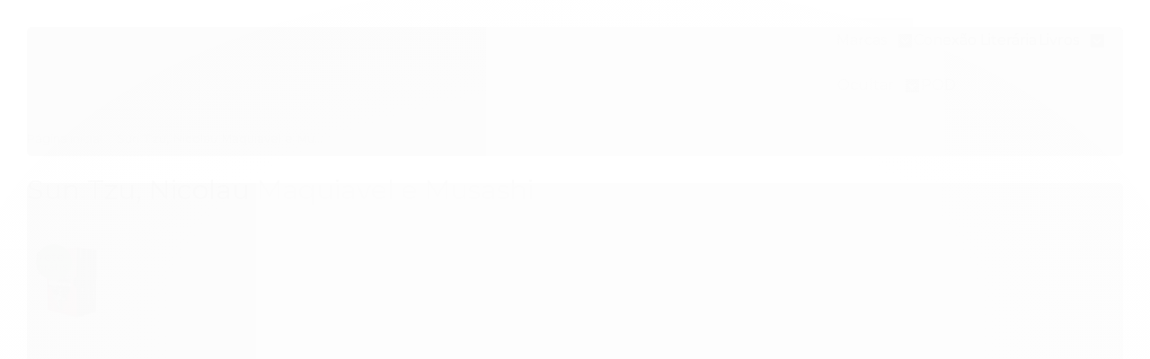

--- FILE ---
content_type: text/html; charset=utf-8
request_url: https://www.novafronteira.com.br/marca/sun-tzu-nicolau-maquiavel-e-musashi.html
body_size: 24863
content:

<!DOCTYPE html>
<html lang="pt-br">
  <head>
    <meta charset="utf-8">
    <meta content='width=device-width, initial-scale=1.0, maximum-scale=2.0' name='viewport' />
    <title>Sun Tzu, Nicolau Maquiavel e Musashi - Editora Nova Fronteira</title>
    <meta http-equiv="X-UA-Compatible" content="IE=edge">
    <meta name="generator" content="Loja Integrada" />

    <link rel="dns-prefetch" href="https://cdn.awsli.com.br/">
    <link rel="preconnect" href="https://cdn.awsli.com.br/">
    <link rel="preconnect" href="https://fonts.googleapis.com">
    <link rel="preconnect" href="https://fonts.gstatic.com" crossorigin>

    
      <meta property="og:url" content="https://www.novafronteira.com.br/marca/sun-tzu-nicolau-maquiavel-e-musashi.html" />
      <meta property="og:type" content="website" />
      <meta property="og:site_name" content="Nova Fronteira" />
      <meta property="og:locale" content="pt_BR" />
    

    
  
    <script>
      setTimeout(function() {
        if (typeof removePageLoading === 'function') {
          removePageLoading();
        };
      }, 7000);
    </script>
  



    

  

    <link rel="canonical" href="https://www.novafronteira.com.br/marca/sun-tzu-nicolau-maquiavel-e-musashi.html" />
  


  <meta property="og:title" content="Nova Fronteira" />
  
    <meta property="og:image" content="https://cdn.awsli.com.br/2088/2088593/logo/5abc8cafd2.png" />
  








  <meta name="robots" content="index, follow" />



    
      
        <link rel="icon" type="image/x-icon" href="https://cdn.awsli.com.br/2088/2088593/favicon/97f62c29cd.ico" />
      
      <link rel="icon" href="https://cdn.awsli.com.br/2088/2088593/favicon/97f62c29cd.ico" sizes="192x192">
    
    
      <meta name="theme-color" content="#A72969">
    

    
      <link rel="stylesheet" href="https://cdn.awsli.com.br/production/static/loja/estrutura/v1/css/all.min.css?v=eaac3f3" type="text/css">
    
    <!--[if lte IE 8]><link rel="stylesheet" href="https://cdn.awsli.com.br/production/static/loja/estrutura/v1/css/ie-fix.min.css" type="text/css"><![endif]-->
    <!--[if lte IE 9]><style type="text/css">.lateral-fulbanner { position: relative; }</style><![endif]-->

    
      <link rel="stylesheet" href="https://cdn.awsli.com.br/production/static/loja/estrutura/v1/css/tema-escuro.min.css?v=eaac3f3" type="text/css">
    

    
    
      <link href="https://fonts.googleapis.com/css2?family=Open%20Sans:wght@300;400;600;700&display=swap" rel="stylesheet">
    

    
      <link rel="stylesheet" href="https://cdn.awsli.com.br/production/static/loja/estrutura/v1/css/bootstrap-responsive.css?v=eaac3f3" type="text/css">
      <link rel="stylesheet" href="https://cdn.awsli.com.br/production/static/loja/estrutura/v1/css/style-responsive.css?v=eaac3f3">
    

    <link rel="stylesheet" href="/tema.css?v=20251126-162247">

    

    <script type="text/javascript">
      var LOJA_ID = 2088593;
      var MEDIA_URL = "https://cdn.awsli.com.br/";
      var API_URL_PUBLIC = 'https://api.awsli.com.br/';
      
        var CARRINHO_PRODS = [];
      
      var ENVIO_ESCOLHIDO = 0;
      var ENVIO_ESCOLHIDO_CODE = 0;
      var CONTRATO_INTERNACIONAL = false;
      var CONTRATO_BRAZIL = !CONTRATO_INTERNACIONAL;
      var IS_STORE_ASYNC = true;
      var IS_CLIENTE_ANONIMO = false;
    </script>

    

    <!-- Editor Visual -->
    

    <script>
      

      const isPreview = JSON.parse(sessionStorage.getItem('preview', true));
      if (isPreview) {
        const url = location.href
        location.search === '' && url + (location.search = '?preview=None')
      }
    </script>

    
      <script src="https://cdn.awsli.com.br/production/static/loja/estrutura/v1/js/all.min.js?v=eaac3f3"></script>
    
    <!-- HTML5 shim and Respond.js IE8 support of HTML5 elements and media queries -->
    <!--[if lt IE 9]>
      <script src="https://oss.maxcdn.com/html5shiv/3.7.2/html5shiv.min.js"></script>
      <script src="https://oss.maxcdn.com/respond/1.4.2/respond.min.js"></script>
    <![endif]-->

    <link rel="stylesheet" href="https://cdn.awsli.com.br/production/static/loja/estrutura/v1/css/slick.min.css" type="text/css">
    <script src="https://cdn.awsli.com.br/production/static/loja/estrutura/v1/js/slick.min.js?v=eaac3f3"></script>
    <link rel="stylesheet" href="https://cdn.awsli.com.br/production/static/css/jquery.fancybox.min.css" type="text/css" />
    <script src="https://cdn.awsli.com.br/production/static/js/jquery/jquery.fancybox.pack.min.js"></script>

    
    

    
      
        
      
        <!-- Facebook Pixel Code -->
<script>
!function(f,b,e,v,n,t,s){if(f.fbq)return;n=f.fbq=function(){n.callMethod?
n.callMethod.apply(n,arguments):n.queue.push(arguments)};if(!f._fbq)f._fbq=n;
n.push=n;n.loaded=!0;n.version='2.0';n.queue=[];t=b.createElement(e);t.async=!0;
t.src=v;s=b.getElementsByTagName(e)[0];s.parentNode.insertBefore(t,s)}(window,
document,'script','https://connect.facebook.net/en_US/fbevents.js');

fbq('init', '4594093574015077');
fbq('track', "PageView");

  fbq('track', 'Search');




</script>
<noscript><img height="1" width="1" style="display:none"
src="https://www.facebook.com/tr?id=4594093574015077&ev=PageView&noscript=1"
/></noscript>
<!-- End Facebook Pixel Code -->
      
        <!-- Global site tag (gtag.js) - Google Analytics -->
<script async src="https://www.googletagmanager.com/gtag/js?l=LIgtagDataLayer&id=G-M13MWDC78S"></script>
<script>
  window.LIgtagDataLayer = window.LIgtagDataLayer || [];
  function LIgtag(){LIgtagDataLayer.push(arguments);}
  LIgtag('js', new Date());

  LIgtag('set', {
    'currency': 'BRL',
    'country': 'BR'
  });
  LIgtag('config', 'G-M13MWDC78S');
  

  if(window.performance) {
    var timeSincePageLoad = Math.round(performance.now());
    LIgtag('event', 'timing_complete', {
      'name': 'load',
      'time': timeSincePageLoad
    });
  }

  $(document).on('li_view_home', function(_, eventID) {
    LIgtag('event', 'view_home');
  });

  $(document).on('li_select_product', function(_, eventID, data) {
    LIgtag('event', 'select_item', data);
  });

  $(document).on('li_start_contact', function(_, eventID, value) {
    LIgtag('event', 'start_contact', {
      value
    });
  });

  $(document).on('li_view_catalog', function(_, eventID) {
    LIgtag('event', 'view_catalog');
  });

  $(document).on('li_search', function(_, eventID, search_term) {
    LIgtag('event', 'search', {
      search_term
    });
  });

  $(document).on('li_filter_products', function(_, eventID, data) {
    LIgtag('event', 'filter_products', data);
  });

  $(document).on('li_sort_products', function(_, eventID, value) {
    LIgtag('event', 'sort_products', {
      value
    });
  });

  $(document).on('li_view_product', function(_, eventID, item) {
    LIgtag('event', 'view_item', {
      items: [item]
    });
  });

  $(document).on('li_select_variation', function(_, eventID, data) {
    LIgtag('event', 'select_variation', data);
  });

  $(document).on('li_calculate_shipping', function(_, eventID, data) {
    LIgtag('event', 'calculate_shipping', {
      zipcode: data.zipcode
    });
  });

  $(document).on('li_view_cart', function(_, eventID, data) {
    LIgtag('event', 'view_cart', data);
  });

  $(document).on('li_add_to_cart', function(_, eventID, data) {
    LIgtag('event', 'add_to_cart', {
      items: data.items
    });
  });

  $(document).on('li_apply_coupon', function(_, eventID, value) {
    LIgtag('event', 'apply_coupon', {
      value
    });
  });

  $(document).on('li_change_quantity', function(_, eventID, item) {
    LIgtag('event', 'change_quantity', {
      items: [item]
    });
  });

  $(document).on('li_remove_from_cart', function(_, eventID, item) {
    LIgtag('event', 'remove_from_cart', {
      items: [item]
    });
  });

  $(document).on('li_return_home', function(_, eventID) {
    LIgtag('event', 'return_home');
  });

  $(document).on('li_view_checkout', function(_, eventID, data) {
    LIgtag('event', 'begin_checkout', data);
  });

  $(document).on('li_login', function(_, eventID) {
    LIgtag('event', 'login');
  });

  $(document).on('li_change_address', function(_, eventID, value) {
    LIgtag('event', 'change_address', {
      value
    });
  });

  $(document).on('li_change_shipping', function(_, eventID, data) {
    LIgtag('event', 'add_shipping_info', data);
  });

  $(document).on('li_change_payment', function(_, eventID, data) {
    LIgtag('event', 'add_payment_info', data);
  });

  $(document).on('li_start_purchase', function(_, eventID) {
    LIgtag('event', 'start_purchase');
  });

  $(document).on('li_checkout_error', function(_, eventID, value) {
    LIgtag('event', 'checkout_error', {
      value
    });
  });

  $(document).on('li_purchase', function(_, eventID, data) {
    LIgtag('event', 'purchase', data);

    
  });
</script>
      
        
      
        
      
        
      
    

    
<script>
  var url = '/_events/api/setEvent';

  var sendMetrics = function(event, user = {}) {
    var unique_identifier = uuidv4();

    try {
      var data = {
        request: {
          id: unique_identifier,
          environment: 'production'
        },
        store: {
          id: 2088593,
          name: 'Nova Fronteira',
          test_account: false,
          has_meta_app: window.has_meta_app ?? false,
          li_search: true
        },
        device: {
          is_mobile: /Mobi/.test(window.navigator.userAgent),
          user_agent: window.navigator.userAgent,
          ip: '###device_ip###'
        },
        page: {
          host: window.location.hostname,
          path: window.location.pathname,
          search: window.location.search,
          type: 'brand',
          title: document.title,
          referrer: document.referrer
        },
        timestamp: '###server_timestamp###',
        user_timestamp: new Date().toISOString(),
        event,
        origin: 'store'
      };

      if (window.performance) {
        var [timing] = window.performance.getEntriesByType('navigation');

        data['time'] = {
          server_response: Math.round(timing.responseStart - timing.requestStart)
        };
      }

      var _user = {},
          user_email_cookie = $.cookie('user_email'),
          user_data_cookie = $.cookie('LI-UserData');

      if (user_email_cookie) {
        var user_email = decodeURIComponent(user_email_cookie);

        _user['email'] = user_email;
      }

      if (user_data_cookie) {
        var user_data = JSON.parse(user_data_cookie);

        _user['logged'] = user_data.logged;
        _user['id'] = user_data.id ?? undefined;
      }

      $.each(user, function(key, value) {
        _user[key] = value;
      });

      if (!$.isEmptyObject(_user)) {
        data['user'] = _user;
      }

      try {
        var session_identifier = $.cookie('li_session_identifier');

        if (!session_identifier) {
          session_identifier = uuidv4();
        };

        var expiration_date = new Date();

        expiration_date.setTime(expiration_date.getTime() + (30 * 60 * 1000)); // 30 minutos

        $.cookie('li_session_identifier', session_identifier, {
          expires: expiration_date,
          path: '/'
        });

        data['session'] = {
          id: session_identifier
        };
      } catch (err) { }

      try {
        var user_session_identifier = $.cookie('li_user_session_identifier');

        if (!user_session_identifier) {
          user_session_identifier = uuidv4();

          $.cookie('li_user_session_identifier', user_session_identifier, {
            path: '/'
          });
        };

        data['user_session'] = {
          id: user_session_identifier
        };
      } catch (err) { }

      var _cookies = {},
          fbc = $.cookie('_fbc'),
          fbp = $.cookie('_fbp');

      if (fbc) {
        _cookies['fbc'] = fbc;
      }

      if (fbp) {
        _cookies['fbp'] = fbp;
      }

      if (!$.isEmptyObject(_cookies)) {
        data['session']['cookies'] = _cookies;
      }

      try {
        var ab_test_cookie = $.cookie('li_ab_test_running');

        if (ab_test_cookie) {
          var ab_test = JSON.parse(atob(ab_test_cookie));

          if (ab_test.length) {
            data['store']['ab_test'] = ab_test;
          }
        }
      } catch (err) { }

      var _utm = {};

      $.each(sessionStorage, function(key, value) {
        if (key.startsWith('utm_')) {
          var name = key.split('_')[1];

          _utm[name] = value;
        }
      });

      if (!$.isEmptyObject(_utm)) {
        data['session']['utm'] = _utm;
      }

      var controller = new AbortController();

      setTimeout(function() {
        controller.abort();
      }, 5000);

      fetch(url, {
        keepalive: true,
        method: 'POST',
        headers: {
          'Content-Type': 'application/json'
        },
        body: JSON.stringify({ data }),
        signal: controller.signal
      });
    } catch (err) { }

    return unique_identifier;
  }
</script>

    
<script>
  (function() {
    var initABTestHandler = function() {
      try {
        if ($.cookie('li_ab_test_running')) {
          return
        };
        var running_tests = [];

        
        
        
        

        var running_tests_to_cookie = JSON.stringify(running_tests);
        running_tests_to_cookie = btoa(running_tests_to_cookie);
        $.cookie('li_ab_test_running', running_tests_to_cookie, {
          path: '/'
        });

        
        if (running_tests.length > 0) {
          setTimeout(function() {
            $.ajax({
              url: "/conta/status"
            });
          }, 500);
        };

      } catch (err) { }
    }
    setTimeout(initABTestHandler, 500);
  }());
</script>

    
<script>
  $(function() {
    // Clicar em um produto
    $('.listagem-item').click(function() {
      var row, column;

      var $list = $(this).closest('[data-produtos-linha]'),
          index = $(this).closest('li').index();

      if($list.find('.listagem-linha').length === 1) {
        var productsPerRow = $list.data('produtos-linha');

        row = Math.floor(index / productsPerRow) + 1;
        column = (index % productsPerRow) + 1;
      } else {
        row = $(this).closest('.listagem-linha').index() + 1;
        column = index + 1;
      }

      var body = {
        item_id: $(this).attr('data-id'),
        item_sku: $(this).find('.produto-sku').text(),
        item_name: $(this).find('.nome-produto').text().trim(),
        item_row: row,
        item_column: column
      };

      var eventID = sendMetrics({
        type: 'event',
        name: 'select_product',
        data: body
      });

      $(document).trigger('li_select_product', [eventID, body]);
    });

    // Clicar no "Fale Conosco"
    $('#modalContato').on('show', function() {
      var value = 'Fale Conosco';

      var eventID = sendMetrics({
        type: 'event',
        name: 'start_contact',
        data: { text: value }
      });

      $(document).trigger('li_start_contact', [eventID, value]);
    });

    // Clicar no WhatsApp
    $('.li-whatsapp a').click(function() {
      var value = 'WhatsApp';

      var eventID = sendMetrics({
        type: 'event',
        name: 'start_contact',
        data: { text: value }
      });

      $(document).trigger('li_start_contact', [eventID, value]);
    });

    
      // Visualizar a catálogo
      var eventID = sendMetrics({
        type: 'pageview',
        name: 'view_catalog'
      });

      $(document).trigger('li_view_catalog', [eventID]);

      var params = new URLSearchParams(window.location.search),
          oldParams = document.referrer ? new URL(document.referrer).searchParams : new URLSearchParams();

      // Filtrar produtos
      if(params.has('fq')) {
        var value = params.get('fq');

        if(value !== oldParams.get('fq')) {
          var attribute = value.split(':'),
              body = {
                attribute_name: attribute[0],
                attribute_value: attribute[1]
              };

          var eventID = sendMetrics({
            type: 'event',
            name: 'filter_products',
            data: body
          });

          $(document).trigger('li_filter_products', [eventID, body]);
        }
      }

      // Ordenar produtos
      if(params.has('sort')) {
        var value = params.get('sort');

        if(value !== oldParams.get('sort')) {
          var eventID = sendMetrics({
            type: 'event',
            name: 'sort_products',
            data: { text: value }
          });

          $(document).trigger('li_sort_products', [eventID, value]);
        }
      }

      // Alterar página
      if(params.has('pagina')) {
        var previous_page = oldParams.has('pagina') ? parseInt(oldParams.get('pagina')) : 1,
            next_page = parseInt(params.get('pagina'));

        if(next_page !== previous_page) {
          var body = {
            previous_page,
            next_page
          };

          var eventID = sendMetrics({
            type: 'event',
            name: 'change_page',
            data: body
          });

          $(document).trigger('li_change_page', [eventID, body]);
        }
      }

      
    
  });
</script>


    
	<!-- lojaintegrada-google-shopping -->
  
      <meta name="google-site-verification" content="Zf60EbR8p4WsQDRB36OVMcFeJqU6I69rV_wgpNkla_A" />
  

	<!-- NÂO RETIRAR - Facebook Business -->
  
      <meta name="facebook-domain-verification" content="atrqkhqg556gelnrg5tv6viwyycr7b" />
  


    
      
        <link href="//cdn.awsli.com.br/temasv2/4433/__theme_custom.css?v=1748444834" rel="stylesheet" type="text/css">
<script src="//cdn.awsli.com.br/temasv2/4433/__theme_custom.js?v=1748444834"></script>
      
    

    
      <link rel="stylesheet" href="/avancado.css?v=20251126-162247" type="text/css" />
    

    

    
  <link rel="manifest" href="/manifest.json" />




  </head>
  <body class="pagina-marca marca-sun-tzu-nicolau-maquiavel-e-musashi tema-transparente  ">
    <div id="fb-root"></div>
    
  
    <div id="full-page-loading">
      <div class="conteiner" style="height: 100%;">
        <div class="loading-placeholder-content">
          <div class="loading-placeholder-effect loading-placeholder-header"></div>
          <div class="loading-placeholder-effect loading-placeholder-body"></div>
        </div>
      </div>
      <script>
        var is_full_page_loading = true;
        function removePageLoading() {
          if (is_full_page_loading) {
            try {
              $('#full-page-loading').remove();
            } catch(e) {}
            try {
              var div_loading = document.getElementById('full-page-loading');
              if (div_loading) {
                div_loading.remove();
              };
            } catch(e) {}
            is_full_page_loading = false;
          };
        };
        $(function() {
          setTimeout(function() {
            removePageLoading();
          }, 1);
        });
      </script>
      <style>
        #full-page-loading { position: fixed; z-index: 9999999; margin: auto; top: 0; left: 0; bottom: 0; right: 0; }
        #full-page-loading:before { content: ''; display: block; position: fixed; top: 0; left: 0; width: 100%; height: 100%; background: rgba(255, 255, 255, .98); background: radial-gradient(rgba(255, 255, 255, .99), rgba(255, 255, 255, .98)); }
        .loading-placeholder-content { height: 100%; display: flex; flex-direction: column; position: relative; z-index: 1; }
        .loading-placeholder-effect { background-color: #F9F9F9; border-radius: 5px; width: 100%; animation: pulse-loading 1.5s cubic-bezier(0.4, 0, 0.6, 1) infinite; }
        .loading-placeholder-content .loading-placeholder-body { flex-grow: 1; margin-bottom: 30px; }
        .loading-placeholder-content .loading-placeholder-header { height: 20%; min-height: 100px; max-height: 200px; margin: 30px 0; }
        @keyframes pulse-loading{50%{opacity:.3}}
      </style>
    </div>
  



    
      
        




<div class="barra-inicial fundo-secundario">
  <div class="conteiner">
    <div class="row-fluid">
      <div class="lista-redes span3 hidden-phone">
        
          <ul>
            
              <li>
                <a href="https://facebook.com//EditoraNovaFronteira/" target="_blank" aria-label="Siga nos no Facebook"><i class="icon-facebook"></i></a>
              </li>
            
            
            
              <li>
                <a href="https://twitter.com/novafronteira" target="_blank" aria-label="Siga nos no Twitter"><i class="icon-twitter"></i></a>
              </li>
            
            
            
              <li>
                <a href="https://instagram.com/novafronteira" target="_blank" aria-label="Siga nos no Instagram"><i class="icon-instagram"></i></a>
              </li>
            
            
            
          </ul>
        
      </div>
      <div class="canais-contato span9">
        <ul>
          <li class="hidden-phone">
            <a href="#modalContato" data-toggle="modal" data-target="#modalContato">
              <i class="icon-comment"></i>
              Fale Conosco
            </a>
          </li>
          
            <li>
              <span>
                <i class="icon-phone"></i>Telefone: (21) 3882-8203
              </span>
            </li>
          
          
          
        </ul>
      </div>
    </div>
  </div>
</div>

      
    

    <div class="conteiner-principal">
      
        
          
<div id="cabecalho" class="logo-centro ">

  <div class="atalhos-mobile visible-phone fundo-secundario borda-principal">
    <ul>

      <li><a href="https://www.novafronteira.com.br/" class="icon-home"> </a></li>
      
      <li class="fundo-principal"><a href="https://www.novafronteira.com.br/carrinho/index" class="icon-shopping-cart"> </a></li>
      
      
        <li class="menu-user-logged" style="display: none;"><a href="https://www.novafronteira.com.br/conta/logout" class="icon-signout menu-user-logout"> </a></li>
      
      
      <li><a href="https://www.novafronteira.com.br/conta/index" class="icon-user"> </a></li>
      
      <li class="vazia"><span>&nbsp;</span></li>

    </ul>
  </div>

  <div class="conteiner">
    <div class="row-fluid">
      <div class="conteudo-topo span3 hidden-phone">
        <div class="superior row-fluid">
          <div class="span12">
            
              
                <div class="btn-group menu-user-logged" style="display: none;">
                  <a href="https://www.novafronteira.com.br/conta/index" class="botao secundario pequeno dropdown-toggle" data-toggle="dropdown">
                    Olá, <span class="menu-user-name"></span>
                    <span class="icon-chevron-down"></span>
                  </a>
                  <ul class="dropdown-menu">
                    <li>
                      <a href="https://www.novafronteira.com.br/conta/index" title="Minha conta">Minha conta</a>
                    </li>
                    
                      <li>
                        <a href="https://www.novafronteira.com.br/conta/pedido/listar" title="Minha conta">Meus pedidos</a>
                      </li>
                    
                    <li>
                      <a href="https://www.novafronteira.com.br/conta/favorito/listar" title="Meus favoritos">Lista de desejos</a>
                    </li>
                    <li>
                      <a href="https://www.novafronteira.com.br/conta/logout" title="Sair" class="menu-user-logout">Sair</a>
                    </li>
                  </ul>
                </div>
              
              
                <a href="https://www.novafronteira.com.br/conta/login" class="bem-vindo cor-secundaria menu-user-welcome">
                  Bem-vindo, <span class="cor-principal">identifique-se</span> para fazer pedidos
                </a>
              
            
          </div>
        </div>
        <div class="inferior row-fluid">
          <div class="span12">

            <div class="busca borda-alpha">
              <form id="form-buscar" action="/buscar" method="get">
                <input id="auto-complete" type="text" name="q" placeholder="Digite o que você procura" value="" autocomplete="off" maxlength="255" />
                <button class="botao botao-busca icon-search fundo-secundario" aria-label="Buscar"></button>
              </form>
            </div>
          </div>
        </div>
      </div>

      <div class="span6">
        <h2 class="logo cor-secundaria">
          <a href="https://www.novafronteira.com.br/" title="Nova Fronteira">
            
              <img src="https://cdn.awsli.com.br/400x300/2088/2088593/logo/5abc8cafd2.png" alt="Nova Fronteira" />
            
          </a>
        </h2>
      </div>

      <div class="conteudo-topo span3 hidden-phone">
        <div class="superior row-fluid">
          <div class="span12">
            <ul class="acoes-conta">
              
                <li>
                  <i class="icon-list fundo-principal"></i>
                  <a href="https://www.novafronteira.com.br/conta/pedido/listar" class="cor-secundaria">Meus Pedidos</a>
                </li>
              
              
                <li>
                  <i class="icon-user fundo-principal"></i>
                  <a href="https://www.novafronteira.com.br/conta/index" class="cor-secundaria">Minha Conta</a>
                </li>
              
            </ul>
          </div>
        </div>
        
          <div class="inferior row-fluid">
            <div class="span12">
              

  <div class="carrinho vazio">
    
      <a href="https://www.novafronteira.com.br/carrinho/index">
        <i class="icon-shopping-cart fundo-principal"></i>
        <strong class="qtd-carrinho titulo cor-secundaria" style="display: none;">0</strong>
        <span style="display: none;">
          
            <b class="titulo cor-secundaria"><span>Meu Carrinho</span></b>
          
          <span class="cor-secundaria">Produtos adicionados</span>
        </span>
        
          <span class="titulo cor-secundaria vazio-text">Carrinho vazio</span>
        
      </a>
    
    <div class="carrinho-interno-ajax"></div>
  </div>
  
<div class="minicart-placeholder" style="display: none;">
  <div class="carrinho-interno borda-principal">
    <ul>
      <li class="minicart-item-modelo">
        
          <div class="preco-produto com-promocao destaque-preco ">
            <div>
              <s class="preco-venda">
                R$ --PRODUTO_PRECO_DE--
              </s>
              <strong class="preco-promocional cor-principal">
                R$ --PRODUTO_PRECO_POR--
              </strong>
            </div>
          </div>
        
        <a data-href="--PRODUTO_URL--" class="imagem-produto">
          <img data-src="https://cdn.awsli.com.br/64x64/--PRODUTO_IMAGEM--" alt="--PRODUTO_NOME--" />
        </a>
        <a data-href="--PRODUTO_URL--" class="nome-produto cor-secundaria">
          --PRODUTO_NOME--
        </a>
        <div class="produto-sku hide">--PRODUTO_SKU--</div>
      </li>
    </ul>
    <div class="carrinho-rodape">
      <span class="carrinho-info">
        
          <i>--CARRINHO_QUANTIDADE-- produto no carrinho</i>
        
        
          
            <span class="carrino-total">
              Total: <strong class="titulo cor-principal">R$ --CARRINHO_TOTAL_ITENS--</strong>
            </span>
          
        
      </span>
      <a href="https://www.novafronteira.com.br/carrinho/index" class="botao principal">
        
          <i class="icon-shopping-cart"></i>Ir para o carrinho
        
      </a>
    </div>
  </div>
</div>



            </div>
          </div>
        
      </div>

    </div>

    <div class="conteudo-topo visible-phone">

          <div class="span12 busca-mobile">
            <a href="javascript:;" class="atalho-menu visible-phone icon-th botao principal"> </a>

            <div class="busca borda-alpha">
              <form id="form-buscar" action="/buscar" method="get">
                <input type="text" name="q" placeholder="Digite o que você procura" value="" maxlength="255" />
                <button class="botao botao-busca icon-search fundo-secundario" aria-label="Buscar"></button>
              </form>
            </div>
          </div>

    </div>
    


  
    
      
<div class="menu superior">
  <ul class="nivel-um">
    


    

  
    <li class="categoria-marcas com-filho borda-principal">
      <a href="javascript:;" title="Marcas">
        <strong class="titulo cor-secundaria">Marcas</strong>
        <i class="icon-chevron-down fundo-secundario"></i>
      </a>
      <ul class="nivel-dois borda-alpha colunas-5">
        
          <li class="categoria-marca-adam-smith">
            <a href="/marca/adam-smith.html" title="Adam Smith">
              Adam Smith <span class="count">(2)</span>
            </a>
          </li>
        
          <li class="categoria-marca-albert-einstein">
            <a href="/marca/albert-einstein.html" title="Albert Einstein">
              Albert Einstein <span class="count">(2)</span>
            </a>
          </li>
        
          <li class="categoria-marca-alberto-da-costa-e-silva">
            <a href="/marca/alberto-da-costa-e-silva.html" title="Alberto da Costa e Silva">
              Alberto da Costa e Silva <span class="count">(5)</span>
            </a>
          </li>
        
          <li class="categoria-marca-alexandra-penfold-suzanne-kaufman">
            <a href="/marca/alexandra-penfold-suzanne-kaufman.html" title="Alexandra Penfold, Suzanne Kaufman">
              Alexandra Penfold, Suzanne Kaufman <span class="count">(1)</span>
            </a>
          </li>
        
          <li class="categoria-marca-alexandra-plubins">
            <a href="/marca/alexandra-plubins.html" title="Alexandra Plubins">
              Alexandra Plubins <span class="count">(1)</span>
            </a>
          </li>
        
          <li class="categoria-marca-alexandre-dumas">
            <a href="/marca/alexandre-dumas.html" title="Alexandre Dumas">
              Alexandre Dumas <span class="count">(6)</span>
            </a>
          </li>
        
          <li class="categoria-marca-amazing-ameziane">
            <a href="/marca/amazing-ameziane.html" title="Amazing Ameziane">
              Amazing Ameziane <span class="count">(1)</span>
            </a>
          </li>
        
          <li class="categoria-marca-andre-gide">
            <a href="/marca/andre-gide.html" title="André Gide">
              André Gide <span class="count">(1)</span>
            </a>
          </li>
        
          <li class="categoria-marca-angela-carneiro">
            <a href="/marca/angela-carneiro.html" title="Angela Carneiro">
              Angela Carneiro <span class="count">(1)</span>
            </a>
          </li>
        
          <li class="categoria-marca-angelo-machado">
            <a href="/marca/angelo-machado.html" title="Angelo Machado">
              Angelo Machado <span class="count">(2)</span>
            </a>
          </li>
        
          <li class="categoria-marca-anna-claudia-ramos">
            <a href="/marca/anna-claudia-ramos.html" title="Anna Claudia Ramos">
              Anna Claudia Ramos <span class="count">(2)</span>
            </a>
          </li>
        
          <li class="categoria-marca-anne-frank">
            <a href="/marca/anne-frank.html" title="Anne Frank">
              Anne Frank <span class="count">(1)</span>
            </a>
          </li>
        
          <li class="categoria-marca-anton-tchekhov">
            <a href="/marca/anton-tchekhov.html" title="Anton Tchekhov">
              Anton Tchekhov <span class="count">(1)</span>
            </a>
          </li>
        
          <li class="categoria-marca-antonie-de-saint-exupery">
            <a href="/marca/antonie-de-saint-exupery.html" title="Antonie de Saint Exupéry">
              Antonie de Saint Exupéry <span class="count">(2)</span>
            </a>
          </li>
        
          <li class="categoria-marca-ariano-suassuna">
            <a href="/marca/ariano-suassuna.html" title="Ariano Suassuna">
              Ariano Suassuna <span class="count">(25)</span>
            </a>
          </li>
        
          <li class="categoria-marca-ariano-suassuna-guel-arraes-joao-falcao-adriana-falcao-jorge-furtado-e-carlos-newton-junior">
            <a href="/marca/ariano-suassuna-guel-arraes-joao-falcao-adriana-falcao-jorge-furtado-e-carlos-newton-junior.html" title="Ariano Suassuna, Guel Arraes, João Falcão, Adriana Falcão, Jorge Furtado e Carlos Newton Júnior">
              Ariano Suassuna, Guel Arraes, João Falcão, Adriana Falcão, Jorge Furtado e Carlos Newton Júnior <span class="count">(1)</span>
            </a>
          </li>
        
          <li class="categoria-marca-arthur-conan-doyle">
            <a href="/marca/arthur-conan-doyle.html" title="Arthur Conan Doyle">
              Arthur Conan Doyle <span class="count">(6)</span>
            </a>
          </li>
        
          <li class="categoria-marca-arthur-schopenhauer">
            <a href="/marca/arthur-schopenhauer.html" title="Arthur Schopenhauer">
              Arthur Schopenhauer <span class="count">(1)</span>
            </a>
          </li>
        
          <li class="categoria-marca-barbara-nonato">
            <a href="/marca/barbara-nonato.html" title="Barbara Nonato">
              Barbara Nonato <span class="count">(1)</span>
            </a>
          </li>
        
          <li class="categoria-marca-bertrand-russell">
            <a href="/marca/bertrand-russell.html" title="Bertrand Russell">
              Bertrand Russell <span class="count">(4)</span>
            </a>
          </li>
        
          <li class="categoria-marca-bia-bedran">
            <a href="/marca/bia-bedran.html" title="Bia Bedran">
              Bia Bedran <span class="count">(15)</span>
            </a>
          </li>
        
          <li class="categoria-marca-booker-taliaferro-washington">
            <a href="/marca/booker-taliaferro-washington.html" title="Booker Taliaferro Washington">
              Booker Taliaferro Washington <span class="count">(1)</span>
            </a>
          </li>
        
          <li class="categoria-marca-bram-stoker">
            <a href="/marca/bram-stoker.html" title="Bram Stoker">
              Bram Stoker <span class="count">(7)</span>
            </a>
          </li>
        
          <li class="categoria-marca-carl-g-jung">
            <a href="/marca/carl-g-jung.html" title="Carl G. Jung">
              Carl G. Jung <span class="count">(1)</span>
            </a>
          </li>
        
          <li class="categoria-marca-carlos-heitor-cony">
            <a href="/marca/carlos-heitor-cony.html" title="Carlos Heitor Cony">
              Carlos Heitor Cony <span class="count">(14)</span>
            </a>
          </li>
        
          <li class="categoria-marca-carlos-heitor-cony-e-anna-lee">
            <a href="/marca/cony-carlos-heitor-e-anna-lee.html" title="Carlos Heitor Cony e Anna Lee">
              Carlos Heitor Cony e Anna Lee <span class="count">(1)</span>
            </a>
          </li>
        
          <li class="categoria-marca-carlos-newton-junior">
            <a href="/marca/carlos-newton-junior.html" title="CARLOS NEWTON JÚNIOR">
              CARLOS NEWTON JÚNIOR <span class="count">(1)</span>
            </a>
          </li>
        
          <li class="categoria-marca-charles-dickens">
            <a href="/marca/charles-dickens.html" title="Charles Dickens">
              Charles Dickens <span class="count">(4)</span>
            </a>
          </li>
        
          <li class="categoria-marca-charlotte-bronte">
            <a href="/marca/charlotte-bronte.html" title="Charlotte Brontë">
              Charlotte Brontë <span class="count">(1)</span>
            </a>
          </li>
        
          <li class="categoria-marca-christopher-j-ferguson">
            <a href="/marca/christopher-j.-ferguson.html" title="Christopher J. Ferguson">
              Christopher J. Ferguson <span class="count">(1)</span>
            </a>
          </li>
        
          <li class="categoria-marca-cica">
            <a href="/marca/cica.html" title="Ciça">
              Ciça <span class="count">(1)</span>
            </a>
          </li>
        
          <li class="categoria-marca-clarice-lispector">
            <a href="/marca/clarice-lispector.html" title="Clarice Lispector">
              Clarice Lispector <span class="count">(1)</span>
            </a>
          </li>
        
          <li class="categoria-marca-colette">
            <a href="/marca/colette.html" title="Colette">
              Colette <span class="count">(1)</span>
            </a>
          </li>
        
          <li class="categoria-marca-conceicao-evaristo-eliana-alves-cruz-cidinha-da-silva-ana-paula-lisboa-e-luciana-nabuco">
            <a href="/marca/conceicao-evaristo-eliana-alves-cruz-cidinha-da-silva-ana-paula-lisboa-e-luciana-nabuco.html" title="Conceição Evaristo, Eliana Alves Cruz, Cidinha da Silva, Ana Paula Lisboa e Luciana Nabuco">
              Conceição Evaristo, Eliana Alves Cruz, Cidinha da Silva, Ana Paula Lisboa e Luciana Nabuco <span class="count">(1)</span>
            </a>
          </li>
        
          <li class="categoria-marca-daniel-louzada">
            <a href="/marca/daniel-louzada.html" title="Daniel Louzada">
              Daniel Louzada <span class="count">(1)</span>
            </a>
          </li>
        
          <li class="categoria-marca-dante-alighieri">
            <a href="/marca/dante-alighieri.html" title="Dante Alighieri">
              Dante Alighieri <span class="count">(1)</span>
            </a>
          </li>
        
          <li class="categoria-marca-dias-gomes">
            <a href="/marca/dias-gomes.html" title="Dias Gomes">
              Dias Gomes <span class="count">(3)</span>
            </a>
          </li>
        
          <li class="categoria-marca-dino-buzzati">
            <a href="/marca/dino-buzzati.html" title="Dino Buzzati">
              Dino Buzzati <span class="count">(3)</span>
            </a>
          </li>
        
          <li class="categoria-marca-edgar-allan-poe">
            <a href="/marca/edgar-allan-poe.html" title="Edgar Allan Poe">
              Edgar Allan Poe <span class="count">(3)</span>
            </a>
          </li>
        
          <li class="categoria-marca-edgar-allan-poe-hp-lovecraft-e-oscar-wilde">
            <a href="/marca/edgar-allan-poe-h-p-lovecraft-e-oscar-wilde.html" title="Edgar Allan Poe, H.P. Lovecraft e Oscar Wilde">
              Edgar Allan Poe, H.P. Lovecraft e Oscar Wilde <span class="count">(1)</span>
            </a>
          </li>
        
          <li class="categoria-marca-edgar-wallace">
            <a href="/marca/edgar-wallace.html" title="Edgar Wallace">
              Edgar Wallace <span class="count">(1)</span>
            </a>
          </li>
        
          <li class="categoria-marca-eleanor-porter">
            <a href="/marca/eleanor-porter.html" title="Eleanor Porter">
              Eleanor Porter <span class="count">(2)</span>
            </a>
          </li>
        
          <li class="categoria-marca-eliana-alves-cruz">
            <a href="/marca/eliana-alves-cruz.html" title="Eliana Alves Cruz">
              Eliana Alves Cruz <span class="count">(2)</span>
            </a>
          </li>
        
          <li class="categoria-marca-eliana-cardoso">
            <a href="/marca/eliana-cardoso.html" title="Eliana Cardoso">
              Eliana Cardoso <span class="count">(1)</span>
            </a>
          </li>
        
          <li class="categoria-marca-elisa-lucinda-e-estevao-ribeiro">
            <a href="/marca/elisa-lucinda-e-estevao-ribeiro.html" title="Elisa Lucinda e Estevão Ribeiro">
              Elisa Lucinda e Estevão Ribeiro <span class="count">(1)</span>
            </a>
          </li>
        
          <li class="categoria-marca-emily-bronte">
            <a href="/marca/emily-bronte.html" title="Emily Brontë">
              Emily Brontë <span class="count">(2)</span>
            </a>
          </li>
        
          <li class="categoria-marca-esopo">
            <a href="/marca/esopo.html" title="Esopo">
              Esopo <span class="count">(1)</span>
            </a>
          </li>
        
          <li class="categoria-marca-estevao-ribeiro">
            <a href="/marca/estevao-ribeiro.html" title="Estevão Ribeiro">
              Estevão Ribeiro <span class="count">(3)</span>
            </a>
          </li>
        
          <li class="categoria-marca-eugene-ionesco">
            <a href="/marca/eugene-ionesco.html" title="Eugène Ionesco">
              Eugène Ionesco <span class="count">(1)</span>
            </a>
          </li>
        
          <li class="categoria-marca-evanildo-bechara">
            <a href="/marca/evanildo-bechara.html" title="Evanildo Bechara">
              Evanildo Bechara <span class="count">(12)</span>
            </a>
          </li>
        
          <li class="categoria-marca-fatima-miguez">
            <a href="/marca/fatima-miguez.html" title="Fátima Miguez">
              Fátima Miguez <span class="count">(1)</span>
            </a>
          </li>
        
          <li class="categoria-marca-felipe-rima">
            <a href="/marca/felipe-rima.html" title="Felipe Rima">
              Felipe Rima <span class="count">(1)</span>
            </a>
          </li>
        
          <li class="categoria-marca-ferenc-molnar">
            <a href="/marca/ferenc-molnar.html" title="Ferenc Molnár">
              Ferenc Molnár <span class="count">(1)</span>
            </a>
          </li>
        
          <li class="categoria-marca-fernando-pessoa">
            <a href="/marca/fernando-pessoa.html" title="Fernando Pessoa">
              Fernando Pessoa <span class="count">(3)</span>
            </a>
          </li>
        
          <li class="categoria-marca-ferreira-gullar">
            <a href="/marca/ferreira-gullar.html" title="Ferreira Gullar">
              Ferreira Gullar <span class="count">(1)</span>
            </a>
          </li>
        
          <li class="categoria-marca-fiodor-dostoievski">
            <a href="/marca/fiodor-dostoievski.html" title="Fiódor Dostoiévski">
              Fiódor Dostoiévski <span class="count">(5)</span>
            </a>
          </li>
        
          <li class="categoria-marca-fiodor-dostoievski-leon-tolstoi-e-maximo-gorki">
            <a href="/marca/fiodor-dostoievski-leon-tolstoi-e-maximo-gorki.html" title="Fiódor Dostoiévski, Leon Tolstói e Máximo Górki">
              Fiódor Dostoiévski, Leon Tolstói e Máximo Górki <span class="count">(1)</span>
            </a>
          </li>
        
          <li class="categoria-marca-flavio-moreira-da-costa">
            <a href="/marca/flavio-moreira-da-costa.html" title="Flávio Moreira da Costa">
              Flávio Moreira da Costa <span class="count">(1)</span>
            </a>
          </li>
        
          <li class="categoria-marca-francois-mauriac">
            <a href="/marca/francois-mauriac.html" title="François Mauriac">
              François Mauriac <span class="count">(1)</span>
            </a>
          </li>
        
          <li class="categoria-marca-franklin-martins">
            <a href="/marca/franklin-martins.html" title="Franklin Martins">
              Franklin Martins <span class="count">(2)</span>
            </a>
          </li>
        
          <li class="categoria-marca-franz-kafka">
            <a href="/marca/franz-kafka.html" title="Franz Kafka">
              Franz Kafka <span class="count">(5)</span>
            </a>
          </li>
        
          <li class="categoria-marca-friedrich-nietzsche">
            <a href="/marca/friedrich-nietzsche.html" title="Friedrich Nietzsche">
              Friedrich Nietzsche <span class="count">(3)</span>
            </a>
          </li>
        
          <li class="categoria-marca-gk-chesterton">
            <a href="/marca/gk-chesterton.html" title="G.K. Chesterton">
              G.K. Chesterton <span class="count">(1)</span>
            </a>
          </li>
        
          <li class="categoria-marca-gaston-leroux">
            <a href="/marca/gaston-leroux.html" title="Gaston Leroux">
              Gaston Leroux <span class="count">(1)</span>
            </a>
          </li>
        
          <li class="categoria-marca-gaston-leroux-nathaniel-hawthorne-e-henry-james">
            <a href="/marca/gaston-leroux-nathaniel-hawthorne-e-henry-james.html" title="Gastón Leroux, Nathaniel Hawthorne e Henry James">
              Gastón Leroux, Nathaniel Hawthorne e Henry James <span class="count">(1)</span>
            </a>
          </li>
        
          <li class="categoria-marca-george-orwell">
            <a href="/marca/george-orwell.html" title="George Orwell">
              George Orwell <span class="count">(7)</span>
            </a>
          </li>
        
          <li class="categoria-marca-giovanni-boccaccio">
            <a href="/marca/giovanni-boccaccio.html" title="Giovanni Boccaccio">
              Giovanni Boccaccio <span class="count">(1)</span>
            </a>
          </li>
        
          <li class="categoria-marca-gisele-mirabai">
            <a href="/marca/gisele-mirabai.html" title="Gisele Mirabai">
              Gisele Mirabai <span class="count">(1)</span>
            </a>
          </li>
        
          <li class="categoria-marca-gore-vidal">
            <a href="/marca/gore-vidal.html" title="Gore Vidal">
              Gore Vidal <span class="count">(1)</span>
            </a>
          </li>
        
          <li class="categoria-marca-graca-lima">
            <a href="/marca/graca-lima.html" title="Graça Lima">
              Graça Lima <span class="count">(2)</span>
            </a>
          </li>
        
          <li class="categoria-marca-graciliano-ramos">
            <a href="/marca/graciliano-ramos.html" title="Graciliano Ramos">
              Graciliano Ramos <span class="count">(2)</span>
            </a>
          </li>
        
          <li class="categoria-marca-gunter-grass">
            <a href="/marca/gunter-grass.html" title="Günter Grass">
              Günter Grass <span class="count">(1)</span>
            </a>
          </li>
        
          <li class="categoria-marca-gustave-flaubert">
            <a href="/marca/gustave-flaubert.html" title="Gustave Flaubert">
              Gustave Flaubert <span class="count">(1)</span>
            </a>
          </li>
        
          <li class="categoria-marca-gustave-flaubert-alexandre-dumas-e-honore-de-balzac">
            <a href="/marca/gustave-flaubert-alexandre-dumas-e-honore-de-balzac.html" title="Gustave Flaubert, Alexandre Dumas e Honoré de Balzac">
              Gustave Flaubert, Alexandre Dumas e Honoré de Balzac <span class="count">(1)</span>
            </a>
          </li>
        
          <li class="categoria-marca-gwen-strauss">
            <a href="/marca/gwen-strauss.html" title="Gwen Strauss">
              Gwen Strauss <span class="count">(1)</span>
            </a>
          </li>
        
          <li class="categoria-marca-h-g-wells">
            <a href="/marca/h-g-wells.html" title="H. G. Wells">
              H. G. Wells <span class="count">(3)</span>
            </a>
          </li>
        
          <li class="categoria-marca-h-p-lovecraft">
            <a href="/marca/h-p-lovecraft.html" title="H. P. Lovecraft">
              H. P. Lovecraft <span class="count">(5)</span>
            </a>
          </li>
        
          <li class="categoria-marca-hans-christian-andersen">
            <a href="/marca/hans-christian-andersen.html" title="Hans Christian Andersen">
              Hans Christian Andersen <span class="count">(1)</span>
            </a>
          </li>
        
          <li class="categoria-marca-helene-guerber">
            <a href="/marca/helene-guerber.html" title="Hélène Guerber">
              Hélène Guerber <span class="count">(1)</span>
            </a>
          </li>
        
          <li class="categoria-marca-heloisa-pietro">
            <a href="/marca/heloisa-pietro.html" title="heloisa pietro">
              heloisa pietro <span class="count">(2)</span>
            </a>
          </li>
        
          <li class="categoria-marca-hendrik-van-loon">
            <a href="/marca/hendrik-van-loon.html" title="Hendrik Van Loon">
              Hendrik Van Loon <span class="count">(1)</span>
            </a>
          </li>
        
          <li class="categoria-marca-henry-gilbert">
            <a href="/marca/henry-gilbert.html" title="Henry Gilbert">
              Henry Gilbert <span class="count">(1)</span>
            </a>
          </li>
        
          <li class="categoria-marca-henry-james">
            <a href="/marca/henry-james.html" title="Henry James">
              Henry James <span class="count">(1)</span>
            </a>
          </li>
        
          <li class="categoria-marca-herberto-sales">
            <a href="/marca/herberto-sales.html" title="Herberto Sales">
              Herberto Sales <span class="count">(1)</span>
            </a>
          </li>
        
          <li class="categoria-marca-herman-melville">
            <a href="/marca/herman-melville.html" title="Herman Melville">
              Herman Melville <span class="count">(1)</span>
            </a>
          </li>
        
          <li class="categoria-marca-herodoto">
            <a href="/marca/herodoto.html" title="Heródoto">
              Heródoto <span class="count">(1)</span>
            </a>
          </li>
        
          <li class="categoria-marca-homero">
            <a href="/marca/homero.html" title="Homero">
              Homero <span class="count">(3)</span>
            </a>
          </li>
        
          <li class="categoria-marca-honore-de-balzac">
            <a href="/marca/honore-de-balzac.html" title="Honoré de Balzac">
              Honoré de Balzac <span class="count">(1)</span>
            </a>
          </li>
        
          <li class="categoria-marca-huguette-bouchardeau">
            <a href="/marca/huguette-bouchardeau.html" title="Huguette Bouchardeau">
              Huguette Bouchardeau <span class="count">(1)</span>
            </a>
          </li>
        
          <li class="categoria-marca-irmaos-grimm">
            <a href="/marca/irmaos-grimm.html" title="Irmãos Grimm">
              Irmãos Grimm <span class="count">(1)</span>
            </a>
          </li>
        
          <li class="categoria-marca-isaac-babel">
            <a href="/marca/isaac-babel.html" title="Isaac Babel">
              Isaac Babel <span class="count">(1)</span>
            </a>
          </li>
        
          <li class="categoria-marca-italo-svevo">
            <a href="/marca/italo-svevo.html" title="Italo Svevo">
              Italo Svevo <span class="count">(1)</span>
            </a>
          </li>
        
          <li class="categoria-marca-ivan-zigg-e-marcello-araujo">
            <a href="/marca/ivan-e-marcello.html" title="Ivan Zigg e Marcello Araújo">
              Ivan Zigg e Marcello Araújo <span class="count">(8)</span>
            </a>
          </li>
        
          <li class="categoria-marca-jack-london">
            <a href="/marca/jack-london.html" title="Jack London">
              Jack London <span class="count">(1)</span>
            </a>
          </li>
        
          <li class="categoria-marca-james-joyce">
            <a href="/marca/james-joyce.html" title="James Joyce">
              James Joyce <span class="count">(1)</span>
            </a>
          </li>
        
          <li class="categoria-marca-jane-austen">
            <a href="/marca/jane-austen.html" title="Jane Austen">
              Jane Austen <span class="count">(13)</span>
            </a>
          </li>
        
          <li class="categoria-marca-jean-claude-carriere">
            <a href="/marca/jean-claude-carrierran-claude-carriere.html" title="Jean-Claude Carrière">
              Jean-Claude Carrière <span class="count">(1)</span>
            </a>
          </li>
        
          <li class="categoria-marca-jean-jacques-rousseau">
            <a href="/marca/jean-jacques-rousseau.html" title="Jean-Jacques Rousseau">
              Jean-Jacques Rousseau <span class="count">(2)</span>
            </a>
          </li>
        
          <li class="categoria-marca-jean-paul-sartre">
            <a href="/marca/jean-paul-sartre.html" title="Jean-Paul Sartre">
              Jean-Paul Sartre <span class="count">(4)</span>
            </a>
          </li>
        
          <li class="categoria-marca-joao-ubaldo-ribeiro">
            <a href="/marca/joao-ubaldo-ribeiro.html" title="João Ubaldo Ribeiro">
              João Ubaldo Ribeiro <span class="count">(5)</span>
            </a>
          </li>
        
          <li class="categoria-marca-joaquim-manuel-de-macedo">
            <a href="/marca/joaquim-manuel-de-macedo.html" title="Joaquim Manuel de Macedo">
              Joaquim Manuel de Macedo <span class="count">(1)</span>
            </a>
          </li>
        
          <li class="categoria-marca-jonathan-swift">
            <a href="/marca/jonathan-swift.html" title="Jonathan Swift">
              Jonathan Swift <span class="count">(2)</span>
            </a>
          </li>
        
          <li class="categoria-marca-jose-de-alencar">
            <a href="/marca/jose-de-alencar.html" title="José de Alencar">
              José de Alencar <span class="count">(2)</span>
            </a>
          </li>
        
          <li class="categoria-marca-jose-roberto-de-castro-neves">
            <a href="/marca/jose-roberto-de-castro-neves.html" title="José Roberto de Castro Neves">
              José Roberto de Castro Neves <span class="count">(16)</span>
            </a>
          </li>
        
          <li class="categoria-marca-joseph-conrad">
            <a href="/marca/joseph-conrad.html" title="Joseph Conrad">
              Joseph Conrad <span class="count">(4)</span>
            </a>
          </li>
        
          <li class="categoria-marca-jules-michelet">
            <a href="/marca/jules-michelet.html" title="Jules Michelet">
              Jules Michelet <span class="count">(1)</span>
            </a>
          </li>
        
          <li class="categoria-marca-juliana-rosa">
            <a href="/marca/juliana-rosa.html" title="juliana rosa">
              juliana rosa <span class="count">(1)</span>
            </a>
          </li>
        
          <li class="categoria-marca-julio-verne">
            <a href="/marca/julio-verne.html" title="Júlio Verne">
              Júlio Verne <span class="count">(6)</span>
            </a>
          </li>
        
          <li class="categoria-marca-karl-marx">
            <a href="/marca/karl-marx.html" title="Karl Marx">
              Karl Marx <span class="count">(1)</span>
            </a>
          </li>
        
          <li class="categoria-marca-katherine-mansfield">
            <a href="/marca/katherine-mansfield.html" title="Katherine Mansfield">
              Katherine Mansfield <span class="count">(1)</span>
            </a>
          </li>
        
          <li class="categoria-marca-kimberly-derting-e-shelli-r-johannes">
            <a href="/marca/kimberly-derting-e-shelli-r-johannes.html" title="Kimberly Derting e Shelli R. Johannes">
              Kimberly Derting e Shelli R. Johannes <span class="count">(2)</span>
            </a>
          </li>
        
          <li class="categoria-marca-klevisson-viana">
            <a href="/marca/klevisson-viana.html" title="Klévisson Viana">
              Klévisson Viana <span class="count">(2)</span>
            </a>
          </li>
        
          <li class="categoria-marca-l-frank-baum">
            <a href="/marca/l-frank-baum.html" title="l. frank baum">
              l. frank baum <span class="count">(1)</span>
            </a>
          </li>
        
          <li class="categoria-marca-ledo-ivo">
            <a href="/marca/ledo-ivo.html" title="Lêdo Ivo">
              Lêdo Ivo <span class="count">(1)</span>
            </a>
          </li>
        
          <li class="categoria-marca-leo-cunha">
            <a href="/marca/leo-cunha.html" title="Leo Cunha">
              Leo Cunha <span class="count">(1)</span>
            </a>
          </li>
        
          <li class="categoria-marca-leonardo-da-vinci">
            <a href="/marca/leonardo-da-vinci.html" title="Leonardo da Vinci">
              Leonardo da Vinci <span class="count">(1)</span>
            </a>
          </li>
        
          <li class="categoria-marca-leonencio-nossa">
            <a href="/marca/leonencio-nossa.html" title="Leonencio Nossa">
              Leonencio Nossa <span class="count">(3)</span>
            </a>
          </li>
        
          <li class="categoria-marca-lev-tolstoi">
            <a href="/marca/lev-tolstoi.html" title="Lev Tolstói">
              Lev Tolstói <span class="count">(4)</span>
            </a>
          </li>
        
          <li class="categoria-marca-lia-neiva">
            <a href="/marca/lia-neiva.html" title="Lia Neiva">
              Lia Neiva <span class="count">(3)</span>
            </a>
          </li>
        
          <li class="categoria-marca-liana-leao">
            <a href="/marca/liana-leao.html" title="Liana Leão">
              Liana Leão <span class="count">(1)</span>
            </a>
          </li>
        
          <li class="categoria-marca-lima-barreto">
            <a href="/marca/lima-barreto.html" title="Lima Barreto">
              Lima Barreto <span class="count">(3)</span>
            </a>
          </li>
        
          <li class="categoria-marca-livia-garcia-roza">
            <a href="/marca/livia-garcia-roza.html" title="Livia Garcia-Roza">
              Livia Garcia-Roza <span class="count">(1)</span>
            </a>
          </li>
        
          <li class="categoria-marca-lon-l-fuller">
            <a href="/marca/lon-l-fuller.html" title="Lon L Fuller">
              Lon L Fuller <span class="count">(1)</span>
            </a>
          </li>
        
          <li class="categoria-marca-luana-rodrigues">
            <a href="/marca/luana-rodrigues.html" title="Luana Rodrigues">
              Luana Rodrigues <span class="count">(3)</span>
            </a>
          </li>
        
          <li class="categoria-marca-luciana-savaget">
            <a href="/marca/luciana-savaget.html" title="Luciana Savaget">
              Luciana Savaget <span class="count">(3)</span>
            </a>
          </li>
        
          <li class="categoria-marca-luis-de-camoes">
            <a href="/marca/luis-de-camoes.html" title="Luís de Camões">
              Luís de Camões <span class="count">(2)</span>
            </a>
          </li>
        
          <li class="categoria-marca-luiz-raul-machado">
            <a href="/marca/luiz-raul-machado.html" title="Luiz Raul Machado">
              Luiz Raul Machado <span class="count">(1)</span>
            </a>
          </li>
        
          <li class="categoria-marca-machado-de-assis">
            <a href="/marca/machado-de-assis.html" title="Machado de Assis">
              Machado de Assis <span class="count">(7)</span>
            </a>
          </li>
        
          <li class="categoria-marca-manuel-antonio-de-almeida">
            <a href="/marca/manuel-antonio-de-almeida.html" title="Manuel Antônio de Almeida">
              Manuel Antônio de Almeida <span class="count">(1)</span>
            </a>
          </li>
        
          <li class="categoria-marca-marcel-proust">
            <a href="/marca/marcel-proust.html" title="Marcel Proust">
              Marcel Proust <span class="count">(2)</span>
            </a>
          </li>
        
          <li class="categoria-marca-marcel-rouff">
            <a href="/marca/marcel-rouff.html" title="Marcel Rouff">
              Marcel Rouff <span class="count">(1)</span>
            </a>
          </li>
        
          <li class="categoria-marca-marcelo-lins">
            <a href="/marca/marcelo-lins.html" title="Marcelo Lins">
              Marcelo Lins <span class="count">(1)</span>
            </a>
          </li>
        
          <li class="categoria-marca-marcia-kaskus-e-silvia-eleuterio">
            <a href="/marca/marcia-kaskus-e-silvia-eleuterio.html" title="Márcia Kaskus e Sílvia Eleutério">
              Márcia Kaskus e Sílvia Eleutério <span class="count">(1)</span>
            </a>
          </li>
        
          <li class="categoria-marca-marguerite-duras">
            <a href="/marca/marguerite-duras.html" title="Marguerite Duras">
              Marguerite Duras <span class="count">(2)</span>
            </a>
          </li>
        
          <li class="categoria-marca-marguerite-yourcenar">
            <a href="/marca/marguerite-yourcenar.html" title="Marguerite Yourcenar">
              Marguerite Yourcenar <span class="count">(4)</span>
            </a>
          </li>
        
          <li class="categoria-marca-maria-clara-machado">
            <a href="/marca/maria-clara-machado.html" title="Maria Clara Machado">
              Maria Clara Machado <span class="count">(7)</span>
            </a>
          </li>
        
          <li class="categoria-marca-marie-kondo">
            <a href="/marca/marie-kondo.html" title="Marie Kondo">
              Marie Kondo <span class="count">(1)</span>
            </a>
          </li>
        
          <li class="categoria-marca-mario-de-andrade">
            <a href="/marca/mario-de-andrade.html" title="Mário de Andrade">
              Mário de Andrade <span class="count">(7)</span>
            </a>
          </li>
        
          <li class="categoria-marca-mark-twain">
            <a href="/marca/mark-twain.html" title="Mark Twain">
              Mark Twain <span class="count">(4)</span>
            </a>
          </li>
        
          <li class="categoria-marca-mary-shelley">
            <a href="/marca/mary-shelley.html" title="Mary Shelley">
              Mary Shelley <span class="count">(1)</span>
            </a>
          </li>
        
          <li class="categoria-marca-maurice-leblanc">
            <a href="/marca/maurice-leblanc.html" title="Maurice Leblanc">
              Maurice Leblanc <span class="count">(2)</span>
            </a>
          </li>
        
          <li class="categoria-marca-mauricio-de-souza">
            <a href="/marca/mauricio-de-souza.html" title="Mauricio de Souza">
              Mauricio de Souza <span class="count">(2)</span>
            </a>
          </li>
        
          <li class="categoria-marca-mauro-maciel">
            <a href="/marca/mauro-maciel.html" title="Mauro Maciel">
              Mauro Maciel <span class="count">(1)</span>
            </a>
          </li>
        
          <li class="categoria-marca-maya-angelou">
            <a href="/marca/maya-angelou.html" title="Maya Angelou">
              Maya Angelou <span class="count">(4)</span>
            </a>
          </li>
        
          <li class="categoria-marca-michael-e-marti">
            <a href="/marca/michael-e-marti.html" title="Michael E. Marti">
              Michael E. Marti <span class="count">(1)</span>
            </a>
          </li>
        
          <li class="categoria-marca-michel-houellebecq">
            <a href="/marca/michel-houellebecq.html" title="Michel Houellebecq">
              Michel Houellebecq <span class="count">(1)</span>
            </a>
          </li>
        
          <li class="categoria-marca-miguel-angel-asturias">
            <a href="/marca/miguel-angel-asturias.html" title="Miguel Ángel Asturias">
              Miguel Ángel Asturias <span class="count">(1)</span>
            </a>
          </li>
        
          <li class="categoria-marca-miguel-de-cervantes">
            <a href="/marca/miguel-de-cervantes.html" title="Miguel de Cervantes">
              Miguel de Cervantes <span class="count">(1)</span>
            </a>
          </li>
        
          <li class="categoria-marca-miguel-sanches-neto">
            <a href="/marca/miguel-sanches-neto.html" title="Miguel Sanches Neto">
              Miguel Sanches Neto <span class="count">(1)</span>
            </a>
          </li>
        
          <li class="categoria-marca-miyamoto-musashi">
            <a href="/marca/miyamoto-musashi.html" title="Miyamoto Musashi">
              Miyamoto Musashi <span class="count">(1)</span>
            </a>
          </li>
        
          <li class="categoria-marca-napoleao-bonaparte">
            <a href="/marca/napoleao-bonaparte.html" title="Napoleão Bonaparte">
              Napoleão Bonaparte <span class="count">(1)</span>
            </a>
          </li>
        
          <li class="categoria-marca-nathaniel-hawthorne">
            <a href="/marca/nathaniel-hawthorne.html" title="Nathaniel Hawthorne">
              Nathaniel Hawthorne <span class="count">(2)</span>
            </a>
          </li>
        
          <li class="categoria-marca-nei-lopes">
            <a href="/marca/nei-lopes.html" title="Nei Lopes">
              Nei Lopes <span class="count">(3)</span>
            </a>
          </li>
        
          <li class="categoria-marca-nelson-rodrigues">
            <a href="/marca/nelson-rodrigues.html" title="Nelson Rodrigues">
              Nelson Rodrigues <span class="count">(32)</span>
            </a>
          </li>
        
          <li class="categoria-marca-nicolau-maquiavel">
            <a href="/marca/nicolau-maquiavel.html" title="Nicolau Maquiavel">
              Nicolau Maquiavel <span class="count">(2)</span>
            </a>
          </li>
        
          <li class="categoria-marca-nilma-lacerda">
            <a href="/marca/nilma-lacerda.html" title="Nilma Lacerda">
              Nilma Lacerda <span class="count">(2)</span>
            </a>
          </li>
        
          <li class="categoria-marca-oscar-wilde">
            <a href="/marca/oscar-wilde.html" title="Oscar Wilde">
              Oscar Wilde <span class="count">(6)</span>
            </a>
          </li>
        
          <li class="categoria-marca-oswaldo-franca-junior">
            <a href="/marca/oswaldo-franca-junior.html" title="Oswaldo França Júnior">
              Oswaldo França Júnior <span class="count">(3)</span>
            </a>
          </li>
        
          <li class="categoria-marca-otto-penzler">
            <a href="/marca/otto-penzler.html" title="Otto Penzler">
              Otto Penzler <span class="count">(1)</span>
            </a>
          </li>
        
          <li class="categoria-marca-pablo-neruda">
            <a href="/marca/pablo-neruda.html" title="Pablo Neruda">
              Pablo Neruda <span class="count">(1)</span>
            </a>
          </li>
        
          <li class="categoria-marca-padre-antonio-vieira">
            <a href="/marca/padre-antonio-vieira.html" title="Padre Antônio Vieira">
              Padre Antônio Vieira <span class="count">(1)</span>
            </a>
          </li>
        
          <li class="categoria-marca-paul-brizzi-e-gaetan-brizzi">
            <a href="/marca/paul-brizzi-e-gaetan-brizzi.html" title="Paul Brizzi e Gaëtan Brizzi">
              Paul Brizzi e Gaëtan Brizzi <span class="count">(2)</span>
            </a>
          </li>
        
          <li class="categoria-marca-paul-johnson">
            <a href="/marca/paul-johnson.html" title="Paul Johnson">
              Paul Johnson <span class="count">(1)</span>
            </a>
          </li>
        
          <li class="categoria-marca-paulo-lins-e-flavia-helena">
            <a href="/marca/paulo-lins.html" title="Paulo Lins e Flávia Helena">
              Paulo Lins e Flávia Helena <span class="count">(1)</span>
            </a>
          </li>
        
          <li class="categoria-marca-platao">
            <a href="/marca/platao.html" title="Platão">
              Platão <span class="count">(2)</span>
            </a>
          </li>
        
          <li class="categoria-marca-platao-aristoteles-e-spinoza">
            <a href="/marca/platao-aristoteles-e-spin.html" title="Platão, Aristóteles e Spinoza">
              Platão, Aristóteles e Spinoza <span class="count">(1)</span>
            </a>
          </li>
        
          <li class="categoria-marca-plutarco">
            <a href="/marca/plutarco.html" title="Plutarco">
              Plutarco <span class="count">(2)</span>
            </a>
          </li>
        
          <li class="categoria-marca-ralph-steadman">
            <a href="/marca/ralph-steadman.html" title="Ralph Steadman">
              Ralph Steadman <span class="count">(1)</span>
            </a>
          </li>
        
          <li class="categoria-marca-raquel-de-queiroz">
            <a href="/marca/raquel-de-queiroz.html" title="Raquel de Queiroz">
              Raquel de Queiroz <span class="count">(1)</span>
            </a>
          </li>
        
          <li class="categoria-marca-regina-zappa">
            <a href="/marca/regina-zappa.html" title="Regina Zappa">
              Regina Zappa <span class="count">(1)</span>
            </a>
          </li>
        
          <li class="categoria-marca-richard-feynman">
            <a href="/marca/richard-p-feyman.html" title="Richard Feynman">
              Richard Feynman <span class="count">(1)</span>
            </a>
          </li>
        
          <li class="categoria-marca-robert-graves">
            <a href="/marca/robert-graves.html" title="Robert Graves">
              Robert Graves <span class="count">(1)</span>
            </a>
          </li>
        
          <li class="categoria-marca-robert-louis-stevenson">
            <a href="/marca/robert-louis-stevenson.html" title="Robert Louis Stevenson">
              Robert Louis Stevenson <span class="count">(4)</span>
            </a>
          </li>
        
          <li class="categoria-marca-robert-musil">
            <a href="/marca/robert-musil.html" title="Robert Musil">
              Robert Musil <span class="count">(1)</span>
            </a>
          </li>
        
          <li class="categoria-marca-rod-dreher">
            <a href="/marca/rod-dreher.html" title="Rod Dreher">
              Rod Dreher <span class="count">(1)</span>
            </a>
          </li>
        
          <li class="categoria-marca-rodrigo-franca">
            <a href="/marca/rodrigo-franca2.html" title="Rodrigo França">
              Rodrigo França <span class="count">(4)</span>
            </a>
          </li>
        
          <li class="categoria-marca-roland-barthes">
            <a href="/marca/roland-barthes.html" title="Roland Barthes">
              Roland Barthes <span class="count">(1)</span>
            </a>
          </li>
        
          <li class="categoria-marca-roseana-murray">
            <a href="/marca/roseana-murray.html" title="Roseana Murray">
              Roseana Murray <span class="count">(1)</span>
            </a>
          </li>
        
          <li class="categoria-marca-rubem-fonseca">
            <a href="/marca/rubem-fonseca.html" title="Rubem Fonseca">
              Rubem Fonseca <span class="count">(31)</span>
            </a>
          </li>
        
          <li class="categoria-marca-rudyard-kipling">
            <a href="/marca/rudyard-kipling.html" title="Rudyard Kipling">
              Rudyard Kipling <span class="count">(1)</span>
            </a>
          </li>
        
          <li class="categoria-marca-rui-de-oliveira">
            <a href="/marca/rui-de-oliveira.html" title="Rui de Oliveira">
              Rui de Oliveira <span class="count">(1)</span>
            </a>
          </li>
        
          <li class="categoria-marca-sigmund-freud">
            <a href="/marca/sigmund-freud.html" title="Sigmund Freud">
              Sigmund Freud <span class="count">(1)</span>
            </a>
          </li>
        
          <li class="categoria-marca-simone-de-beauvoir">
            <a href="/marca/simone-de-beauvoir.html" title="Simone de Beauvoir">
              Simone de Beauvoir <span class="count">(18)</span>
            </a>
          </li>
        
          <li class="categoria-marca-simone-mota">
            <a href="/marca/simone-mota.html" title="Simone Mota">
              Simone Mota <span class="count">(1)</span>
            </a>
          </li>
        
          <li class="categoria-marca-sofocles">
            <a href="/marca/sofocles.html" title="Sófocles">
              Sófocles <span class="count">(2)</span>
            </a>
          </li>
        
          <li class="categoria-marca-sonia-rodrigues">
            <a href="/marca/sonia-rodrigues.html" title="Sonia Rodrigues">
              Sonia Rodrigues <span class="count">(9)</span>
            </a>
          </li>
        
          <li class="categoria-marca-sonia-rosa">
            <a href="/marca/sonia-rosa.html" title="Sonia Rosa">
              Sonia Rosa <span class="count">(2)</span>
            </a>
          </li>
        
          <li class="categoria-marca-stefan-zweig">
            <a href="/marca/stefan-zweig.html" title="Stefan Zweig">
              Stefan Zweig <span class="count">(5)</span>
            </a>
          </li>
        
          <li class="categoria-marca-stendhal">
            <a href="/marca/stendhal.html" title="Stendhal">
              Stendhal <span class="count">(1)</span>
            </a>
          </li>
        
          <li class="categoria-marca-sun-tzu">
            <a href="/marca/sun-tzu.html" title="Sun Tzu">
              Sun Tzu <span class="count">(1)</span>
            </a>
          </li>
        
          <li class="categoria-marca-sun-tzu-nicolau-maquiavel-e-musashi">
            <a href="/marca/sun-tzu-nicolau-maquiavel-e-musashi.html" title="Sun Tzu, Nicolau Maquiavel e Musashi">
              Sun Tzu, Nicolau Maquiavel e Musashi <span class="count">(1)</span>
            </a>
          </li>
        
          <li class="categoria-marca-sybille-titeux-de-la-croix">
            <a href="/marca/sybille-titeux-de-la-croix.html" title="Sybille Titeux de La Croix">
              Sybille Titeux de La Croix <span class="count">(3)</span>
            </a>
          </li>
        
          <li class="categoria-marca-sylvia-orthof">
            <a href="/marca/sylvia-orthof.html" title="Sylvia Orthof">
              Sylvia Orthof <span class="count">(4)</span>
            </a>
          </li>
        
          <li class="categoria-marca-thomas-bulfinch">
            <a href="/marca/thomas-bulfinch.html" title="Thomas Bulfinch">
              Thomas Bulfinch <span class="count">(1)</span>
            </a>
          </li>
        
          <li class="categoria-marca-toni-morrison-e-slade-morrison">
            <a href="/marca/toni-morrison-e-slade-morrison.html" title="Toni Morrison e Slade Morrison">
              Toni Morrison e Slade Morrison <span class="count">(1)</span>
            </a>
          </li>
        
          <li class="categoria-marca-varios">
            <a href="/marca/varios.html" title="vários">
              vários <span class="count">(1)</span>
            </a>
          </li>
        
          <li class="categoria-marca-victor-hugo">
            <a href="/marca/victor-hugo.html" title="Victor Hugo">
              Victor Hugo <span class="count">(2)</span>
            </a>
          </li>
        
          <li class="categoria-marca-vinicius-de-moraes">
            <a href="/marca/vinicius-de-moraes.html" title="Vinicius de Moraes">
              Vinicius de Moraes <span class="count">(1)</span>
            </a>
          </li>
        
          <li class="categoria-marca-virginia-woolf">
            <a href="/marca/virginia-woolf.html" title="Virginia Woolf">
              Virginia Woolf <span class="count">(5)</span>
            </a>
          </li>
        
          <li class="categoria-marca-walmir-ayala">
            <a href="/marca/walmir-ayala.html" title="Walmir Ayala">
              Walmir Ayala <span class="count">(5)</span>
            </a>
          </li>
        
          <li class="categoria-marca-william-bennett">
            <a href="/marca/william-bennett.html" title="William Bennett">
              William Bennett <span class="count">(4)</span>
            </a>
          </li>
        
          <li class="categoria-marca-william-faulkner">
            <a href="/marca/william-faulkner.html" title="William Faulkner">
              William Faulkner <span class="count">(1)</span>
            </a>
          </li>
        
          <li class="categoria-marca-william-shakespeare">
            <a href="/marca/william-shakespeare.html" title="William Shakespeare">
              William Shakespeare <span class="count">(10)</span>
            </a>
          </li>
        
          <li class="categoria-marca-winston-s-churchill-i">
            <a href="/marca/winston-s-churchill.html" title="Winston S. Churchill I">
              Winston S. Churchill I <span class="count">(1)</span>
            </a>
          </li>
        
          <li class="categoria-marca-woody-allen">
            <a href="/marca/woody-allen.html" title="Woody Allen">
              Woody Allen <span class="count">(1)</span>
            </a>
          </li>
        
      </ul>
    </li>
  


    
      <li class="categoria-id-23862333  borda-principal">
        <a href="https://www.novafronteira.com.br/conexao-literaria" title="Conexão Literária">
          <strong class="titulo cor-secundaria">Conexão Literária</strong>
          
        </a>
        
      </li>
    
      <li class="categoria-id-17015328 com-filho borda-principal">
        <a href="https://www.novafronteira.com.br/livros" title="Livros">
          <strong class="titulo cor-secundaria">Livros</strong>
          
            <i class="icon-chevron-down fundo-secundario"></i>
          
        </a>
        
          <ul class="nivel-dois borda-alpha">
            

  <li class="categoria-id-17015344 ">
    <a href="https://www.novafronteira.com.br/boxes" title="Boxes">
      
      Boxes
    </a>
    
  </li>

  <li class="categoria-id-17015363 com-filho">
    <a href="https://www.novafronteira.com.br/colecoes" title="Coleções">
      
        <i class="icon-chevron-right fundo-secundario"></i>
      
      Coleções
    </a>
    
      <ul class="nivel-tres">
        
          

  <li class="categoria-id-17015372 ">
    <a href="https://www.novafronteira.com.br/biblioteca-aurea" title="Biblioteca Áurea">
      
      Biblioteca Áurea
    </a>
    
  </li>

  <li class="categoria-id-17015368 ">
    <a href="https://www.novafronteira.com.br/diamante" title="Biblioteca Diamante">
      
      Biblioteca Diamante
    </a>
    
  </li>

  <li class="categoria-id-17060420 ">
    <a href="https://www.novafronteira.com.br/cicero" title="Cícero">
      
      Cícero
    </a>
    
  </li>

  <li class="categoria-id-17015367 ">
    <a href="https://www.novafronteira.com.br/classicos-de-ouro" title="Clássicos de Ouro">
      
      Clássicos de Ouro
    </a>
    
  </li>

  <li class="categoria-id-18118651 ">
    <a href="https://www.novafronteira.com.br/classicos-para-todos" title="Clássicos para todos">
      
      Clássicos para todos
    </a>
    
  </li>

  <li class="categoria-id-18697109 ">
    <a href="https://www.novafronteira.com.br/grandes-historias-de-todos-os-tempos" title="Grandes histórias de todos os tempos">
      
      Grandes histórias de todos os tempos
    </a>
    
  </li>

  <li class="categoria-id-18661527 ">
    <a href="https://www.novafronteira.com.br/colecao_historias_de_amor" title="Histórias de amor">
      
      Histórias de amor
    </a>
    
  </li>

  <li class="categoria-id-18094780 ">
    <a href="https://www.novafronteira.com.br/jovem-leitor" title="Jovem leitor">
      
      Jovem leitor
    </a>
    
  </li>

  <li class="categoria-id-18704579 ">
    <a href="https://www.novafronteira.com.br/misterio-e-suspense" title="Mistério e Suspense">
      
      Mistério e Suspense
    </a>
    
  </li>


        
      </ul>
    
  </li>

  <li class="categoria-id-22348734 ">
    <a href="https://www.novafronteira.com.br/grafic-novel" title="Graphic Novel">
      
      Graphic Novel
    </a>
    
  </li>

  <li class="categoria-id-17015356 ">
    <a href="https://www.novafronteira.com.br/kits-especiais" title="Kits especiais">
      
      Kits especiais
    </a>
    
  </li>

  <li class="categoria-id-17446623 ">
    <a href="https://www.novafronteira.com.br/literatura-infantil" title="Literatura infantil">
      
      Literatura infantil
    </a>
    
  </li>

  <li class="categoria-id-17446629 ">
    <a href="https://www.novafronteira.com.br/literatura-juvenil" title="Literatura juvenil">
      
      Literatura juvenil
    </a>
    
  </li>

  <li class="categoria-id-22628215 ">
    <a href="https://www.novafronteira.com.br/poesia" title="Poesia">
      
      Poesia
    </a>
    
  </li>

  <li class="categoria-id-23827457 ">
    <a href="https://www.novafronteira.com.br/selecao-de-boxes" title="Seleção de Boxes">
      
      Seleção de Boxes
    </a>
    
  </li>

  <li class="categoria-id-17375128 ">
    <a href="https://www.novafronteira.com.br/selecao_especial" title="Seleção Especial">
      
      Seleção Especial
    </a>
    
  </li>


          </ul>
        
      </li>
    
      <li class="categoria-id-22854982 com-filho borda-principal">
        <a href="https://www.novafronteira.com.br/ocultar" title="Ocultar">
          <strong class="titulo cor-secundaria">Ocultar</strong>
          
            <i class="icon-chevron-down fundo-secundario"></i>
          
        </a>
        
          <ul class="nivel-dois borda-alpha">
            

  <li class="categoria-id-22855809 ">
    <a href="https://www.novafronteira.com.br/baixou" title="Baixou">
      
      Baixou
    </a>
    
  </li>

  <li class="categoria-id-22854994 ">
    <a href="https://www.novafronteira.com.br/carrinho-produto" title="Carrinho produto">
      
      Carrinho produto
    </a>
    
  </li>

  <li class="categoria-id-21195711 ">
    <a href="https://www.novafronteira.com.br/precos" title="Preços">
      
      Preços
    </a>
    
  </li>


          </ul>
        
      </li>
    
      <li class="categoria-id-23246233  borda-principal">
        <a href="https://www.novafronteira.com.br/pod" title="POD">
          <strong class="titulo cor-secundaria">POD</strong>
          
        </a>
        
      </li>
    
  </ul>
</div>

    
  


  </div>
  <span id="delimitadorBarra"></span>
</div>

          

  


        
      

      
  


      <div id="corpo">
        <div class="conteiner">
          

          
  
<div class="breadcrumbs borda-alpha ">
  <ul>
    
      <li><a href="https://www.novafronteira.com.br/"><i class="icon-home"></i>Página inicial</a></li>
    

    
    
      
<li>
  <a href="https://www.novafronteira.com.br/marca/sun-tzu-nicolau-maquiavel-e-musashi.html">
    Sun Tzu, Nicolau Maquiavel e Musashi
  </a>
</li>

    
    

    
  </ul>
</div>



          
            <div class="secao-principal row-fluid sem-coluna">
              

              
  <div class="conteudo span12">
    
    
      


      <div class="marca-info">
        
        <h1 class="titulo cor-secundaria">Sun Tzu, Nicolau Maquiavel e Musashi</h1>
        
      </div>
      

<div id="listagemProdutos" class="listagem borda-alpha ">
  
    
      


  
  

<ul data-produtos-linha="3">
  
    <li class="listagem-linha "><ul class="row-fluid">
      
        
          <li class="span4">
        
      
        

<div class="listagem-item prod-id-142516638  prod-cat-17015328 prod-cat-17015344 prod-cat-17015328 prod-cat-23827457" data-id="142516638">
  <a href="https://www.novafronteira.com.br/grandes-classicos-da-est-box" class="produto-sobrepor" title="Box Grandes clássicos da estratégia"></a>
  <div class="imagem-produto has-zoom">
    <img loading="lazy" src="https://cdn.awsli.com.br/400x400/2088/2088593/produto/142516638/estartegia-fx3nf3jhe6.jpg" alt="Box Grandes clássicos da estratégia" class="imagem-principal" data-imagem-caminho="https://cdn.awsli.com.br/400x400/2088/2088593/produto/142516638/b247c67880.jpg" />
  </div>
  <div class="info-produto">
    <a href="https://www.novafronteira.com.br/grandes-classicos-da-est-box" class="nome-produto cor-secundaria">Box Grandes clássicos da estratégia</a>
    <div class="produto-sku hide">9788520937679</div>
    <div data-trustvox-product-code="142516638" class="hide trustvox-stars"></div>
    


  


    
      




  <div>
    
      <div class="preco-produto destaque-preco ">
        

          
            
          

          
            
              
                
                  <div>
                    
                      
                        
                          <strong class="preco-promocional cor-principal titulo" data-sell-price="209.90">
                        
                      
                    
                      R$ 209,90
                    </strong>
                  </div>
                
              
            
          

          
            

  
    <!--googleoff: all-->
      <div>
        <span class="preco-parcela ">
          
            até
            <strong class="cor-secundaria ">10x</strong>
          
          de
          <strong class="cor-secundaria">R$ 20,99</strong>
          
            <span>sem juros</span>
          
        </span>
      </div>
    <!--googleon: all-->
  


          

          
        
      </div>
    
  </div>






    
  </div>

  


  
  
    
    <div class="acoes-produto hidden-phone">
      <a href="https://www.novafronteira.com.br/grandes-classicos-da-est-box" title="Ver detalhes do produto" class="botao botao-comprar principal">
        <i class="icon-search"></i>Ver mais
      </a>
    </div>
    <div class="acoes-produto-responsiva visible-phone">
      <a href="https://www.novafronteira.com.br/grandes-classicos-da-est-box" title="Ver detalhes do produto" class="tag-comprar fundo-principal">
        <span class="titulo">Ver mais</span>
        <i class="icon-search"></i>
      </a>
    </div>
    
  



  <div class="bandeiras-produto">
    
    
      <span class="bandeira-frete-gratis label-success">frete grátis</span>
    
    
    
  </div>
</div>

      </li>
    
      
        </ul></li>
        
      
    
  
</ul>

    
  
</div>

      


    
  </div>


              
            </div>
          
          <div class="secao-secundaria">
            
            
          </div>
        </div>
      </div>

      
        
          


<div id="barraNewsletter" class="hidden-phone posicao-rodape">
  <div class="conteiner">
    <div class="row-fluid">
      
<div class="span">
  <div class="componente newsletter borda-principal">
    <div class="interno">
      <span class="titulo cor-secundaria">
        <i class="icon-envelope-alt"></i>Cadastre-se e ganhe 10% de desconto
      </span>
      <div class="interno-conteudo">
        <p class="texto-newsletter newsletter-cadastro">Ganhe um cupom de 10% de desconto para primeira compra!!</p>
        <div class="newsletter-cadastro input-conteiner">
          <input type="text" name="email" placeholder="Digite seu email" />
          <button class="botao botao-input fundo-principal icon-chevron-right newsletter-assinar" data-action="https://www.novafronteira.com.br/newsletter/assinar/" aria-label="Assinar"></button>
        </div>
        <div class="newsletter-confirmacao hide">
          <i class="icon-ok icon-3x"></i>
          <span>Use o cupom CHEGOU10 no carrinho de compra</span>
        </div>
      </div>
    </div>
  </div>
</div>

    </div>
  </div>
</div>


<div id="rodape">
  <div class="institucional fundo-secundario">
    <div class="conteiner">
      <div class="row-fluid">
        <div class="span9">
          <div class="row-fluid">
            
              
                
                  
                    
<div class="span4 links-rodape links-rodape-categorias">
  <span class="titulo">Categorias</span>
  <ul class=" total-itens_4">
    
      
        <li>
          <a href="https://www.novafronteira.com.br/conexao-literaria">
            Conexão Literária
          </a>
        </li>
      
    
      
        <li>
          <a href="https://www.novafronteira.com.br/livros">
            Livros
          </a>
        </li>
      
    
      
        <li>
          <a href="https://www.novafronteira.com.br/ocultar">
            Ocultar
          </a>
        </li>
      
    
      
        <li>
          <a href="https://www.novafronteira.com.br/pod">
            POD
          </a>
        </li>
      
    
  </ul>
</div>

                  
                
                  
                    

  <div class="span4 links-rodape links-rodape-paginas">
    <span class="titulo">Conteúdo</span>
    <ul>
      <li><a href="#modalContato" data-toggle="modal" data-target="#modalContato">Fale Conosco</a></li>
      
        <li><a href="https://www.novafronteira.com.br/pagina/quem-somos.html">Quem Somos</a></li>
      
        <li><a href="https://www.novafronteira.com.br/pagina/seguranca-e-privacidade.html">Segurança e privacidade</a></li>
      
        <li><a href="https://www.novafronteira.com.br/pagina/politica-de-pagamento.html">Política de pagamento</a></li>
      
        <li><a href="https://www.novafronteira.com.br/pagina/trocas-e-devolucoes.html">Trocas e devoluções</a></li>
      
        <li><a href="https://www.novafronteira.com.br/pagina/compras-no-atacado.html">Compras no atacado</a></li>
      
        <li><a href="https://www.novafronteira.com.br/pagina/minha-vitrine.html">Minha Vitrine</a></li>
      
    </ul>
  </div>


                  
                
                  
                    <div class="span4 sobre-loja-rodape">
  <span class="titulo">Sobre a loja</span>
  <p>
      Editora Nova Fronteira se tornou referência no mercado editorial como a casa dos grandes autores da literatura nacional e estrangeira, tendo publicado obras fundamentais para o leitor brasileiro.
  </p>
</div>

                  
                
                  
                
              
            
              
            
            
            <div class="span12 visible-phone">
              <span class="titulo">Contato</span>
              <ul>
                
                <li>
                  <a href="tel:(21) 3882-8203">
                    <i class="icon-phone"></i> Telefone: (21) 3882-8203
                  </a>
                </li>
                
                
                
                
                <li>
                  <a href="mailto:contato.novafronteira@ediouro.com.br">
                    <i class="fa fa-envelope"></i> E-mail: contato.novafronteira@ediouro.com.br
                  </a>
                </li>
                
              </ul>
            </div>
            
          </div>
        </div>
        
          <!--googleoff: all-->
            <div class="span3">
              <div class="redes-sociais borda-principal">
                <span class="titulo cor-secundaria hidden-phone">Social</span>
                

                
  <div class="lista-redes ">
    <ul>
      
        <li class="">
          <a href="https://facebook.com//EditoraNovaFronteira/" target="_blank" aria-label="Siga nos no Facebook"><i class="icon-facebook"></i></a>
        </li>
      
      
      
        <li>
          <a href="https://twitter.com/novafronteira" target="_blank" aria-label="Siga nos no Twitter"><i class="icon-twitter"></i></a>
        </li>
      
      
      
        <li>
          <a href="https://instagram.com/novafronteira" target="_blank" aria-label="Siga nos no Instagram"><i class="icon-instagram"></i></a>
        </li>
      
      
      
    </ul>
  </div>


              </div>
            </div>
          <!--googleon: all-->
        
      </div>
    </div>
  </div>

  <div class="pagamento-selos">
    <div class="conteiner">
      <div class="row-fluid">
        
          
        
          
            
              
                
  <div class="span4 pagamento">
    <span class="titulo cor-secundaria">Pague com</span>
    <ul class="bandeiras-pagamento">
      
        <li><i class="icone-pagamento visa" title="visa"></i></li>
      
        <li><i class="icone-pagamento mastercard" title="mastercard"></i></li>
      
        <li><i class="icone-pagamento elo" title="elo"></i></li>
      
        <li><i class="icone-pagamento diners" title="diners"></i></li>
      
        <li><i class="icone-pagamento amex" title="amex"></i></li>
      
    </ul>
    <ul class="gateways-rodape">
      
        
          <li class="col-md-3">
            <img loading="lazy" src="https://cdn.awsli.com.br/production/static/img/formas-de-pagamento/boleto-logo.png?v=eaac3f3" alt="Pagali" class="logo-rodape-boleto-Pagali" />
          </li>
        
        
          <li class="col-md-3">
            <img loading="lazy" src="https://cdn.awsli.com.br/production/static/img/formas-de-pagamento/pix-logo.png?v=eaac3f3" alt="Pix" class="logo-rodape-pix-Pagali" />
          </li>
        
        
      
    </ul>
  </div>


              
            
              
                <div class="span4 selos ">
    <span class="titulo cor-secundaria">Selos</span>
    <ul>
      
      
        <li>
          <img loading="lazy" src="https://cdn.awsli.com.br/production/static/img/struct/stamp_encryptssl.png" alt="Site Seguro">
        </li>
      
      
        <li>
          <a href="http://www.google.com/safebrowsing/diagnostic?site=www.novafronteira.com.br" title="Google Safe Browsing" target="_blank">
            <img loading="lazy" src="https://cdn.awsli.com.br/production/static/img/struct/stamp_google_safe_browsing.png" alt="Google Safe Browsing">
          </a>
        </li>
      
      
      
      
      
    </ul>
</div>

              
            
              
            
          
        
      </div>
    </div>
  </div>
    
  <div style="background-color: #fff; border-top: 1px solid #ddd; position: relative; z-index: 10; font-size: 11px; display: block !important;">
    <div class="conteiner">
      <div class="row-fluid">
        <div class="span9 span12" style="text-align: center; min-height: 20px; width: 100%;">
          <p style="margin-bottom: 0;">
            
              EDIOURO GRAFICA E EDITORA PARTICIPACOES S/A - CNPJ: 04.160.920/0001-28
            
            
            &copy; Todos os direitos reservados. 2026
          </p>
        </div>
        
        <div style="min-height: 30px; text-align: center; -webkit-box-sizing: border-box; -moz-box-sizing: border-box; box-sizing: border-box; float: left; opacity: 1 !important; display: block !important; visibility: visible !important; height: 40px !important; width: 100% !important; margin: 0 !important; position: static !important;">
          <a href="https://www.lojaintegrada.com.br?utm_source=lojas&utm_medium=rodape&utm_campaign=novafronteira.com.br" title="Loja Integrada - Plataforma de loja virtual." target="_blank" style="opacity: 1 !important; display: inline-block !important; visibility: visible !important; margin: 0 !important; position: static !important; overflow: visible !important;">
            <img loading="lazy" src="https://cdn.awsli.com.br/production/static/whitelabel/lojaintegrada/img/logo-rodape-loja-pro.png?v=eaac3f3" alt="Logomarca Loja Integrada" style="opacity: 1 !important; display: inline !important; visibility: visible !important; margin: 0 !important; position: static !important; max-width: 1000px !important; max-height: 1000px !important; width: auto !important; height: auto !important;" />
          </a>
        </div>
        
        
      </div>
    </div>
  </div>

</div>

          
            
          
        
      
    </div>

    
<div id="barraTopo" class="hidden-phone">
  <div class="conteiner">
    <div class="row-fluid">
      <div class="span3 hidden-phone">
        <h4 class="titulo">
          <a href="https://www.novafronteira.com.br/" title="Nova Fronteira" class="cor-secundaria">Nova Fronteira</a>
        </h4>
      </div>
      <div class="span3 hidden-phone">
        <div class="canais-contato">
          <ul>
            <li><a href="#modalContato" data-toggle="modal" data-target="#modalContato">
              <i class="icon-comment"></i>Fale Conosco</a>
            </li>
            
              <li>
                <a href="#modalContato" data-toggle="modal" data-target="#modalContato">
                  <i class="icon-phone"></i>Tel: (21) 3882-8203
                </a>
              </li>
            
          </ul>
        </div>
      </div>
      <div class="span6">
        <div class="row-fluid">
          <div class="busca borda-alpha span6">
            <form action="/buscar" method="get">
              <input type="text" name="q" placeholder="Digite o que você procura" maxlength="255" />
              <button class="botao botao-busca botao-input icon-search fundo-secundario" aria-label="Buscar"></button>
            </form>
          </div>
          
            <div class="span6 hidden-phone">
              

  <div class="carrinho vazio">
    
      <a href="https://www.novafronteira.com.br/carrinho/index">
        <i class="icon-shopping-cart fundo-principal"></i>
        <strong class="qtd-carrinho titulo cor-secundaria" style="display: none;">00</strong>
        <span style="display: none;">
          
            <b class="titulo cor-secundaria"><span>Produtos no carrinho</span></b>
          
        </span>
        
          <span class="titulo cor-secundaria vazio-text">Carrinho vazio</span>
        
      </a>
    
    <div class="carrinho-interno-ajax"></div>
  </div>
  
<div class="minicart-placeholder" style="display: none;">
  <div class="carrinho-interno borda-principal">
    <ul>
      <li class="minicart-item-modelo">
        
          <div class="preco-produto com-promocao destaque-preco ">
            <div>
              <s class="preco-venda">
                R$ --PRODUTO_PRECO_DE--
              </s>
              <strong class="preco-promocional cor-principal">
                R$ --PRODUTO_PRECO_POR--
              </strong>
            </div>
          </div>
        
        <a data-href="--PRODUTO_URL--" class="imagem-produto">
          <img data-src="https://cdn.awsli.com.br/64x64/--PRODUTO_IMAGEM--" alt="--PRODUTO_NOME--" />
        </a>
        <a data-href="--PRODUTO_URL--" class="nome-produto cor-secundaria">
          --PRODUTO_NOME--
        </a>
        <div class="produto-sku hide">--PRODUTO_SKU--</div>
      </li>
    </ul>
    <div class="carrinho-rodape">
      <span class="carrinho-info">
        
          <i>--CARRINHO_QUANTIDADE-- produto no carrinho</i>
        
        
          
            <span class="carrino-total">
              Total: <strong class="titulo cor-principal">R$ --CARRINHO_TOTAL_ITENS--</strong>
            </span>
          
        
      </span>
      <a href="https://www.novafronteira.com.br/carrinho/index" class="botao principal">
        
          <i class="icon-shopping-cart"></i>Ir para o carrinho
        
      </a>
    </div>
  </div>
</div>



            </div>
          
        </div>
      </div>
    </div>
  </div>
</div>


    <!--googleoff: all-->

    <div id="modalWindow" class="modal hide">
      <div class="modal-body">
        <div class="modal-body">
          Carregando conteúdo, aguarde...
        </div>
      </div>
    </div>

    <div id="modalAlerta" class="modal hide">
      <div class="modal-body"></div>
      <div class="modal-footer">
        <a href="" data-dismiss="modal" class="botao principal" rel="nofollow">Fechar</a>
      </div>
    </div>

    <div id="modalContato" class="modal hide" tabindex="-1" aria-labelledby="modalContatoLabel" aria-hidden="true">
      <div class="modal-header">
        <button type="button" class="close" data-dismiss="modal" aria-hidden="true"><i class="icon-remove"></i></button>
        <span class="titulo cor-secundaria">Fale Conosco</span>
        Preencha o formulário abaixo.
      </div>
      <form action="/contato/popup/" method="post" class="form-horizontal">
        <div class="modal-body borda-principal">
          <div class="contato-loading">
            <i class="icon-spin icon-refresh"></i>
          </div>
        </div>
      </form>
    </div>

    

    
      <div id="AdicionarFavoritoSucessoModal" class="modal hide" aria-modal="true" tabindex="-1" role="dialog">
        <div class="modal-header">
          <span>Favorito adicionado</span>
        </div>
        <div class="modal-body">
          O produto foi adicionado com sucesso à sua <strong>Lista de Desejos</strong>.
        </div>
        <div class="modal-footer">
          <a class="botao" data-dismiss="modal" aria-hidden="true">Fechar</a>
          <a class="botao principal" href="https://www.novafronteira.com.br/conta/favorito/listar">Visualizar Lista de Desejos</a>
        </div>
      </div>

      <div id="AdicionarFavoritoErroModal" class="modal hide" aria-modal="true" tabindex="-1" role="dialog">
        <div class="modal-header">
          <span class="titulo cor-secundaria">Erro ao adicionar favorito</span>
        </div>
        <div class="modal-body">
          <p>
            O produto não foi adicionado com sucesso ao seus favoritos, por favor tente mais tarde.
            <a href="https://www.novafronteira.com.br/conta/favorito/listar">Visualizar a lista de favoritos</a>.
          </p>
        </div>
        <div class="modal-footer">
          <a class="botao" data-dismiss="modal" aria-hidden="true">Fechar</a>
          <a class='botao principal' style="display: none;" id="AdicionarFavoritoLogin">Logar</a>
        </div>
      </div>
    

    
      <div id="comprar-ajax-status" style="display: none;">
        <div class="sucesso">
          <div id="carrinho-mini" class="hidden-phone"></div>
          <div class="head visible-phone">Produto adicionado com sucesso!</div>
          <div class="buttons ">
            <a href="javascript:$.fancybox.close();" class="botao continuar-comprando">Continuar comprando</a>
            <a href="https://www.novafronteira.com.br/checkout" class="botao principal ir-carrinho hidden-phone"><i class="icon-shopping-cart"></i>Finalizar compra</a>
            <a href="https://www.novafronteira.com.br/carrinho/index" class="botao principal ir-carrinho visible-phone"><i class="icon-shopping-cart"></i>Ir para o carrinho</a>
          </div>
        </div>
        <div class="erro" style="display: none;">
          <span class="msg">
            Não foi possível adicionar o produto ao carrinho<br />
            <strong>Tente novamente</strong>
          </span>
        </div>
      </div>
    

    

<div id="avise-me-cadastro" style="display: none;">
  

  <div class="avise-me">
    <form action="" method="POST" class="avise-me-form">
      <span class="avise-tit">
        Ops!
      </span>
      <span class="avise-descr">
        Esse produto encontra-se indisponível.<br />
        Deixe seu e-mail que avisaremos quando chegar.
      </span>
      
      <div class="avise-input">
        <div class="controls controls-row">
          <input class="span5 avise-nome" name="avise-nome" type="text" placeholder="Digite seu nome" />
          <label class="span7">
            <i class="icon-envelope avise-icon"></i>
            <input class="span12 avise-email" name="avise-email" type="email" placeholder="Digite seu e-mail" />
          </label>
        </div>
      </div>
      
      <div class="avise-btn">
        <input type="submit" value="Avise-me quando disponível" class="botao fundo-secundario btn-block" />
      </div>
    </form>
  </div>


</div>

<div id="avise-me-sucesso" style="display: none;">
  <span class="avise-suc-tit cor-principal">
    Obrigado!
  </span>
  <span class="avise-suc-descr">
    Você receberá um e-mail de notificação, assim que esse produto estiver disponível em estoque
  </span>
</div>


    

    
    




    
    




    
    

  



    <!--googleon: all-->

    

    
      
        
          <script type="text/javascript">
  var google_tag_params = {
    
    
      ecomm_pagetype: 'category',
      ecomm_category: 'Sun Tzu, Nicolau Maquiavel e Musashi',
      ecomm_prodid: ['9788520937679'],
      dynx_pagetype: 'searchresults',
      dynx_itemid: ['9788520937679']
    
    
    
    
  };
</script>
<!-- <script type="text/javascript" src="//www.googleadservices.com/pagead/conversion_async.js" charset="utf-8"></script> -->
<script type="text/javascript">
  var googleadservicesJS = document.createElement('SCRIPT');
  var googleadservicesDone = false;
   
  googleadservicesJS.setAttribute('src', '//www.googleadservices.com/pagead/conversion_async.js');
  googleadservicesJS.setAttribute('type', 'text/javascript');
  googleadservicesJS.setAttribute('charset', 'utf-8');
   
  document.body.appendChild(googleadservicesJS);
  googleadservicesJS.onload = googleadservicesJS.onreadystatechange = function () {
    if(!googleadservicesDone && (!this.readyState || this.readyState === "loaded" || this.readyState === "complete")) {
      try {
        googleadservicesDone = true;
        googleadservicesJSCallback();
        // Handle memory leak in IE
        googleadservicesJS.onload = googleadservicesJS.onreadystatechange = null;
        document.body.removeChild(googleadservicesJS);
      } catch (e) {}
    }
  };
  function googleadservicesJSCallback() {
    if(googleadservicesDone){  
       /* <![CDATA[ */
       window.google_trackConversion({
         google_conversion_id: 10785406604,
         google_custom_params: window.google_tag_params,
         google_remarketing_only: true,
         
       });
       //]]> 
    }
  }
</script>
<noscript>
<div style="display:inline;">
<img height="1" width="1" style="border-style:none;" alt="" src="//googleads.g.doubleclick.net/pagead/viewthroughconversion/10785406604/?value=0&amp;guid=ON&amp;script=0"/>
</div>
</noscript>
        
      
        
          
<ul id="selo-customer_reviews" style="display: none;">
  <li>
    <g:ratingbadge merchant_id=555072936></g:ratingbadge>
  </li>
</ul>
<script src="https://apis.google.com/js/platform.js" async defer></script>
<script type="text/javascript">
  window.___gcfg = {
    lang: 'pt_BR'
  };
  (function() {
    if($('#rodape .selos').length) {
      if($('#rodape .selos').hasClass('hide')) {
        $('#rodape .selos').removeClass('hide');
        $('#rodape .span9.pagamento').removeClass('span9').addClass('span4');
      };
      if($('#selo-customer_reviews li > *').length) {
        $('#rodape .selos ul').append($('#selo-customer_reviews li'));
      };
    }
  })();
</script>

        
      
        
          <script>
  dataLayer = [{
    'pageTitle': document.title,
    'pageUrl': window.location.href,
    'email': '',
    
    
      'PageType': 'ListingPage',
      'categoryId': '21141834',
      'pageCategory': 'Sun Tzu, Nicolau Maquiavel e Musashi',
      'ProductIDList': ['9788520937679']
    
    
    
    
  }];
</script>
<!-- Google Tag Manager -->
<noscript><iframe src="//www.googletagmanager.com/ns.html?id=GTM-KKB27MW"
height="0" width="0" style="display:none;visibility:hidden"></iframe></noscript>
<script>(function(w,d,s,l,i){w[l]=w[l]||[];w[l].push({'gtm.start':
new Date().getTime(),event:'gtm.js'});var f=d.getElementsByTagName(s)[0],
j=d.createElement(s),dl=l!='dataLayer'?'&l='+l:'';j.async=true;j.src=
'//www.googletagmanager.com/gtm.js?id='+i+dl;f.parentNode.insertBefore(j,f);
})(window,document,'script','dataLayer','GTM-KKB27MW');</script>
<!-- End Google Tag Manager -->
        
      
    

    
      
    

    
	<!-- Configuração inicial -->
  
      <script>
// Configuração inicial - Grand Store Cosmeticos
var avisoConfig = ''; // Nao mexer
var v = 2;

////// Configurações gerais
var logoDesktop = 200;
var logoMobile = 38;
var desejos = true;
var desejosIcone = 'desejosIcone1';
var desejosTxt = 'Desejos';
var desejosAdd = 'Adicionar aos desejos';
var rastreioRapido = 1;
var topoFlutuante = true;
var infoDestaque = false;
var infoDestaqueIcone = 'iconePix';
var infoDestaqueTxt = 'Pague com PIX';
var infoDestaqueTxt2 = 'e ganhe 10% de desconto';
var infoDestaqueLink = '';
var marcasSingular = 'Autor';
var marcasPlural = 'Autores';
var marcasCarrosselTxt = 'Nossos autores';
var marcasCarrosselAuto = true;
var notificacao = false;
var notificacaoD = 4;

////// Atendimento
var suporte = 2;
var suporteLado = 1;
var suporteAltura = 20;
var suporteDistancia = 20;

var wpTxt = '';
var wp1 = '';
var wp1i = '';
var wp1d = '';
var wp1m = '';
var wp1a = '';
var wp2 = '';
var wp2i = '';
var wp2d = '';
var wp2m = '';
var wp2a = '';
var wp3 = '';
var wp3i = '';
var wp3d = '';
var wp3m = '';
var wp3a = '';
var telTxt = 'Compre por telefone';
var tel1 = '';
var tel1i = '';
var tel2 = '';
var tel2i = '';
var tel3 = '';
var tel3i = '';
var mailTxt = 'Envie uma mensagem';
var mailN = 13;
var mail1 = 'contato.novafronteira@ediouro.com.br';
var mail1i = '';
var mail2 = '';
var mail2i = '';
var mail3 = '';
var mail3i = '';







var h1 = 'Segunda à sexta das 9h às 18h';
var h2 = '';
var h3 = '';

////// Carrinho/checkout
var carrinhoIcone = 'carrinhoIcone2';
var ccL = 1;
var ccE = true;
var ccS = false;
var alertaF = true;
var alertaV = 2;
var alertaTxt = 'FRETE GRÁTIS';
var alertaSD = '99.00';
var alertaSL = '129.00';
var alertaCO = '149.00';
var alertaNE = '199.00';
var alertaNT = '299.00';
var alerta1 = '';
var alerta11 = '';
var alerta1V = '';
var alerta2 = '';
var alerta22 = '';
var alerta2V = '';
var alerta3 = '';
var alerta33 = '';
var alerta3V = '';
var sCart = true;
var cCart = false;
var cCartT = 3;
var cCartQ = 300;
var cCartC = '';
var cCartB = '';
var dPx = false;
var dPN = '';
var dPxE = 1;
var dPP = '';
var dPT = 1;
var dPV = 1;
var dP1q = 5;
var dP1d = 10;
var dP1c = '';
var dP2q = 10;
var dP2d = 15;
var dP2c = '';
var dP3q = 15;
var dP3d = 20;
var dP3c = '';
var agE = false;
var agEH = 3;
var agED = 4;
var agET = 2;
var agEN = '22/04/2024';
var ebPx = false;
var ebPP = '';
var ebPV = 4;

////// Menu Superior
var categorias = 7; 
var menuModelo = 1;
var menuAbertura = 4;

var produtosMenu = true;

var todasCategorias = true;
var todasCategoriasTxt = 'Todas as categorias';

var iconesCategorias = false;
var iconesCategoriasTamanho = 29;
var iconeCategoria1 = '';
var iconeCategoria2 = '';
var iconeCategoria3 = '';
var iconeCategoria4 = '';
var iconeCategoria5 = '';
var iconeCategoria6 = '';
var iconeCategoria7 = '';
var iconeCategoria8 = '';
var iconeCategoria9 = '';
var iconeCategoria10 = '';

var paginaMenu1 = '';
var paginaMenu1Link = '';
var paginaMenu2 = '';
var paginaMenu2Link = '';
var paginaMenu3 = '';
var paginaMenu3Link = '';

////// Ofertas
var ofertas = false;
var ofertasTitulo = 'Outlet';
var iconeOfertas = 'iconeNone';
var ofertasTxt = 'Somente hoje!!';
var ofertasSub = 'Aproveite nossas ofertas com 30% de desconto';
var ofertasListagem = false;
var ofertasID = '';
var ofertasTimer = true;
var ofertasTimerData = '07/12/2022';

////// Banners
var fullFundo = '';
var tarjaAvancado = true;
var tarja1Icone = 'iconeFrete';
var tarja1Txt = 'Entrega';
var tarja1Sub = 'Entregamos em todo Brasil';
var tarja1Link = '';
var tarja2Icone = 'iconeCartao';
var tarja2Txt = 'Parcelamento';
var tarja2Sub = 'Em até 10x sem juros';
var tarja2Link = '';
var tarja3Icone = 'iconePix';
var tarja3Txt = 'Pix';
var tarja3Sub = 'Aceitamos Pix';
var tarja3Link = '';
var tarja4Icone = 'iconeSeguranca';
var tarja4Txt = '';
var tarja4Sub = '';
var tarja4Link = '';
var escolhaTxt = '';
var escolhaImg = 8;

////// Listagem
var fixarImagem = false;
var varL = false;
var prodTxt = 2;
var fixarAdicionar = false;
var adicionar = 'Adicionar';
var produtosCarrossel = true;
var produtosCarrosselAuto = false;
var produtosLinhaDesktop = 4;
var produtosLinhaMobile = 2;
var precoC = false;
var precoP = false;
var precoA = false;
var comprarWhatsapp = false;
var comprarWhatsappT = 'Comprar pelo whatsapp';
var comprarWhatsappM = '';
var comprarWhatsappV = false;
var comprarWhatsappC = false;
var bP = false;
var bPCEP = false;
var bPFrete = false;
var bPp1 = '';
var bPt1 = '';
var bPd1 = '';
var bPp2 = '';
var bPt2 = '';
var bPd2 = '';
var bPp3 = '';
var bPt3 = '';
var bPd3 = '';
var tituloLancamentos = 'Lançamentos';
var tituloVendidos = 'Mais vendidos';
var tituloDestaques = 'Destaques';

////// Video
var videoDestaque = false;
var videoTxt = '';
var videoLink = '';
var videoProduto = false;
var videoProdutoTxt = 'Produtos no vídeo';
var videoProdutoAuto = true;

////// Depoimentos
var depoimentos = false;
var depoimentosAuto = false;
var depoimentosTxt = 'Quem já comprou e recomenda';

var dep1Avatar = 'https://bit.ly/3vdhy0T';
var dep1Msg = 'O produto chegou perfeitamente.';
var dep1Nome = 'Pedro Henrique - São Paulo/SP';
var dep1Link = '';
var dep2Avatar = '';
var dep2Msg = '';
var dep2Nome = '';
var dep2Link = '';
var dep3Avatar = '';
var dep3Msg = '';
var dep3Nome = '';
var dep3Link = '';
var dep4Avatar = '';
var dep4Msg = '';
var dep4Nome = '';
var dep4Link = '';
var dep5Avatar = '';
var dep5Msg = '';
var dep5Nome = '';
var dep5Link = '';

////// Blog
var blog = false;
var blogData = true;
var blogResumo = true;
var blogComentarios = true;
var blogCompartilhar = true;
var blogFeed = true;
var blogFeedTxt = 'Últimas postagens';
var blogAutor = false;
var autor1Avatar = '';
var autor1 = '';
var autor1Bio = '';
var autor2Avatar = '';
var autor2 = '';
var autor2Bio = '';
var autor3Avatar = '';
var autor3 = '';
var autor3Bio = '';

////// Newsletter
var cupomNewsletter = '';
var imgNewsletter = '';

////// Redes Sociais
var instaF = false;
var instaR = false;
var instaV = false;
var instaTxt = 'Gostou? Segue a gente';
var instaT = '';
var facebookBox = false;

////// Rodape
var rodapeLogo = 'https://cdn.awsli.com.br/2088/2088593/arquivos/nova-fronteira--branco----logotipo--1--01.png';
var rodapeEndereco = '';

var rodapeSocial = 'Redes sociais';
var rodapeSobre = 'Sobre nós';
var rodapePaginas = 'Institucional';
var rodapePagamento = 'Formas de pagamento';
var rodapeSelos = 'Selos de segurança';

var formasEnvio = true;
var formasEnvioTxt = 'Formas de envio';
var formaEnvio1 = 'https://bit.ly/3PTe8s2';
var formaEnvio2 = 'https://bit.ly/3PJv5FG';
var formaEnvio3 = '';

////// Pagina do produto
var imagemProduto = 550;
var compartilhamento = true;
var resumoFlutuante = true;
var calculadoraFrete = true;
var codigoTxt = 'Cód';
var disponibilidadeTxt = '';
var descricaoTxt = 'Descrição';
var relacionadosTxt = 'Aproveite e compre também';
var variacaoCor = false;
var variacaoTxt = 'Primeiro você deve escolher uma opção.';
var descricaoCurta = false;
var pagamentoCompacto = true;
var pagamentoTxt = 'mais formas de pagamento';






var personalizador = false;
var peB = 'Personalize';
var peBT = 'Personalizar';
var peU = '';
var pe1T = 1;
var pe1P = '';
var pe1Txt = '';
var pe1F = '';
var pe1O = 1;
var pe1L = 10;
var pe1Obg = false;
var pe1Aux = '';
var pe1V1 = '';
var pe1V2 = '';
var pe1V3 = '';
var pe2T = 2;
var pe2P = '';
var pe2Txt = '';
var pe2F = '';
var pe2O = 3;
var pe2L = 2;
var pe2Obg = false;
var pe2Aux = '';
var pe2V1 = '';
var pe2V2 = '';
var pe2V3 = '';
var tabelaMedidas = false;
var tabelaMedidasProduto = true;
var tabelaNome = '';
var tabelaImg1 = '';
var tabelaPalavra1 = '';
var tabelaImg2 = '';
var tabelaPalavra2 = '';
var tabelaImg3 = '';
var tabelaPalavra3 = '';
var validade = false;
var validadeTxt = 'Validade:';
var validadeA = 'Perto do vencimento';
var validadeD = 30;
var prevenda = true;
var prevendaTxt = 'Pré-Venda';
var prevendaTxt2 = 'Lançamento:';
var prevendaTxt3 = '';
var prevendaC = true;
var calc = false;
var calcPalavra = '';
var calcObj = '';
var calcTxt = '';
var calcATxt = '';
var calcA = 1.5;
var calcLTxt = '';
var calcL = 0.53;
var calcDuvida = '';
var lEx = true;

var cModelo = 2;
var cFundoEscuro = false;
var cOfertasFundo = false;
var csOfertasFundo = true;

var bx = true;
var avD = true;
var avT = 1;
var avIc = 'ic1';
var avTxt = 'à vista';
var avDesc = 5;
var fale = false;
var faleTxt = 'Enviar mensagem';
</script>

<script src="//cdnjs.cloudflare.com/ajax/libs/slick-carousel/1.8.1/slick.min.js"></script>
<script src="//cdnjs.cloudflare.com/ajax/libs/izimodal/1.5.1/js/iziModal.min.js"></script>
<link rel="stylesheet" href="https://cdnjs.cloudflare.com/ajax/libs/izimodal/1.5.1/css/iziModal.min.css">
<link rel="preconnect" href="https://fonts.googleapis.com">
<link rel="preconnect" href="https://fonts.gstatic.com" crossorigin>
<link href="https://fonts.googleapis.com/css2?family=Montserrat:wght@400;500;700" rel="stylesheet">

<style>

/*Cores*/
:root {
--csCorPrincipal:#1c1c1c;
--csBotoes:#ab338c;
--csSuporte:#27bf64;
--csSuporteIcone:#ffffff;
--csInfoDestaque:#f1f1f1;
--csInfoDestaqueTxt:#565656;
--csCab:#ffffff;
--csCabTxt:#1c1c1c;
--csBusca:#f6f6f6;
--csBuscaTxt:#808080;
--csCarrinhoqtd:#ab338c;
--csCarrinhoqtdn:#ffffff;
--csMenu:#1c1c1c;
--csMenuTxt:#ffffff;
--csTodasCategorias:#ffffff;
--csOfertas:#2b2a2a;
--csOfertasTxt:#ffffff;
--csBandeiraDesconto:#ee8403;
--csBp1:#ee8403;
--csBp2:#4a93d4;
--csBp3:#6aa84f;

--cFundo:#ffffff;
--cBotoes:#0f233f;
--cBotoesTxt:#ffffff;
--cTitulos:#0f233f;
--cAlerta:#0f233f;
--cdP:#0f233f;
--cSuporte:#0f233f;
--cSuporteIcone:#ffffff;
--cBarra:#ffffff;
--cBarraTxt:#606060;
--cInfoDestaque:#e9e9e9;
--cInfoDestaqueIcone:#0f233f;
--cInfoDestaqueTxt:#4a4a4a;
--cCab:#0f233f;
--cCabIcones:#ffffff;
--cCabTxt:#ffffff;
--cBusca:#ffffff;
--cBuscaTxt:#808080;
--cCarrinhoqtd:#ffcab8;
--cCarrinhoqtdn:#0f233f;
--cMenu:#ffcab8;
--cMenuTxt:#0f233f;
--cTodasCategoriasIcone:#ffffff;
--cTodasCategoriasTxt:#0f233f;
--cOfertas:#0f233f;
--cOfertasTxt:#ffcab8;
--cOfertasT:#0f233f;
--cOfertasL:#1c1c1c;
--cOfertasLTxt:#ffffff;
--cBannerF:#313131;
--cBannerN:#ffffff;
--cBannerP:#d6d6d6;
--cBannerB:#0f233f;
--cBannerBTxt:#ffffff;
--cTarja:#ffffff;
--cTarjaIcone:#1c1c1c;
--cTarjaTxt:#0f233f;
--cTarjaSub:#1c1c1c;
--cPreco:#0f233f;
--cPix:#f3f6f4;
--cPixIcone:#0f233f;
--cPixTxt:#1c1c1c;
--cBotaoWP:#ffffff;
--cBotaoWPTxt:#1c1c1c;
--cBotaoWPBorda:#0f233f;
--cBandeiraDesconto:#ffcab8;
--cBandeiraDescontoTxt:#ffffff;
--cBandeiraFrete:#199a64;
--cBandeiraFreteTxt:#ffffff;
--cBp1:#6a329f;
--cBp1Txt:#ffffff;
--cBp2:#c12c2c;
--cBp2Txt:#ffffff;
--cBp3:#653239;
--cBp3Txt:#ffffff;
--cVMarcas:#f7f7f7;
--cVMarcasTxt:#1c1c1c;
--cVVideo:#f7f7f7;
--cVVideoTxt:#1c1c1c;
--cVBlog:#ffffff;
--cVBlogTxt:#1c1c1c;
--cVBlogD:#0f233f;
--cVDepoimentos:#f7f7f7;
--cVDepoimentosTxt:#1c1c1c;
--cNewsletter:#ffcab8;
--cNewsletterTxt:#0f233f;
--cNewsletterCaixa:#ffffff;
--cNewsletterCaixaTxt:#0f233f;
--cRodape:#0f233f;
--cRodapeTxt:#ffffff;
--cRodapeRedes:#ffcab8;
--cRodapeRedesTxt:#0f233f;
--cRodapeInferior:#ffffff;
--cRodapeInferiorTxt:#181818;
--cLancamento:#0f233f;
--cDesc:#f9f9f9;
--cDescTxt:#1c1c1c;
}

.vitrine-produtos {order:8}
.vitrine-destaque {order:1}
.vitrine-mas-vendido {order:5}
.vitrine-lancamento {order:4}
.vitrine-instagram {order:8}
.vitrine-marcas {order:2}
.vitrine-video {order:3}
.vitrine-depoimentos {order:9}
.vitrine-blog {order:6}

.produto-descricao {order:2}
.produto-comentarios {order:3}
.produto-aproveite {order:4}
.produto-comprejunto {order:1}

.pagina-categoria .banner.vitrine {order:2}
.pagina-categoria #listagemProdutos {order:4}
.categoria-descricao {order:1}
.categoria-newsletter {order:3}

/* Fonte da loja*/
body, input, select, .titulo, button, textarea, .pagina-pagina .caixa-sombreada p {font-family:Montserrat};

</style>
  

	<!-- NÃO REMOVER APPs NATIVOS -->
  
      <!-- START OF FIDELIZAR MAIS APPs - NATIVES -->
<script>(function (d, s, u, i)
{
  var v = 'fm' + (new Date().getDate()); var fs = d.createElement(s), fso = d.getElementsByTagName(s)[0]; fs.src = u + v; fs.async = true; fs.charset = 'UTF-8'; fs.type = 'text/javascript'; fs.className = 'fmais-script-widget'; fs.dataset.token = i; fs.dataset.isProd = true; fso.parentNode.insertBefore(fs, fso); fs.onload = function () { FMC.init(); }
  fs.onerror = function () { setTimeout(function () { FMC.init(); }, 3000); }
}
(document, 'script', 'https://cdn.fidelizarmais.com/plugin/js/liCommon.js?ver=132924470708282514', 'NWJiZmE0YzYtZmE5NS00MWJhLTg4YWQtMjgxYWE4N2Y3YjdiOmNkMjg5OTA4LTU1OTMtNGY1OS1hZmY4LTFlYjY0NjMxY2QwNA=='));
</script>
<!-- END OF FIDELIZAR MAIS APPs - NATIVES -->

  

	<!-- NÃO REMOVER - BRINDE -->
  
      <script type="application/json" id="present-json-data">[]</script>
  

	<!-- Relatório de Transparência -->
  
      <script>
    $( document ).ready(function() {
        var url_atual = window.location.href;
            
        var result = url_atual.match('/relatorio-de-transparencia-e-igualdade-salarial-de-mulheres-e-homens-1-semestre-2024.html');
            
        if(result){
           $('#corpo > div').attr('id', 'pag_politica_de_pagamento');
        }else{
            
        }
    
    });
</script>
  


    

    <script>
      window.fbAsyncInit = function() {
        if($('meta[property="fb:app_id"]').length) {
          FB.init({
            appId      : $('meta[property="fb:app_id"]').attr('content'),
            xfbml      : true,
            version    : 'v2.5'
          });
        } else {
          FB.init({
            xfbml      : true,
            version    : 'v2.5'
          });
        }
      };

      (function(d, s, id){
        var js, fjs = d.getElementsByTagName(s)[0];
        if (d.getElementById(id)) {return;}
        js = d.createElement(s); js.id = id;
        js.src = "//connect.facebook.net/pt_BR/sdk.js";
        fjs.parentNode.insertBefore(js, fjs);
      }(document, 'script', 'facebook-jssdk'));
    </script>

    


  
  
    <script type="text/javascript">
      if('serviceWorker' in navigator) {
        window.addEventListener('load', function() {
          navigator.serviceWorker.register('/service-worker.js');
        });
      }
    </script>
  


  </body>
</html>


--- FILE ---
content_type: text/html; charset=utf-8
request_url: https://accounts.google.com/o/oauth2/postmessageRelay?parent=https%3A%2F%2Fwww.novafronteira.com.br&jsh=m%3B%2F_%2Fscs%2Fabc-static%2F_%2Fjs%2Fk%3Dgapi.lb.en.2kN9-TZiXrM.O%2Fd%3D1%2Frs%3DAHpOoo_B4hu0FeWRuWHfxnZ3V0WubwN7Qw%2Fm%3D__features__
body_size: 159
content:
<!DOCTYPE html><html><head><title></title><meta http-equiv="content-type" content="text/html; charset=utf-8"><meta http-equiv="X-UA-Compatible" content="IE=edge"><meta name="viewport" content="width=device-width, initial-scale=1, minimum-scale=1, maximum-scale=1, user-scalable=0"><script src='https://ssl.gstatic.com/accounts/o/2580342461-postmessagerelay.js' nonce="93UY_Ii3hhA_8s2PllFvvg"></script></head><body><script type="text/javascript" src="https://apis.google.com/js/rpc:shindig_random.js?onload=init" nonce="93UY_Ii3hhA_8s2PllFvvg"></script></body></html>